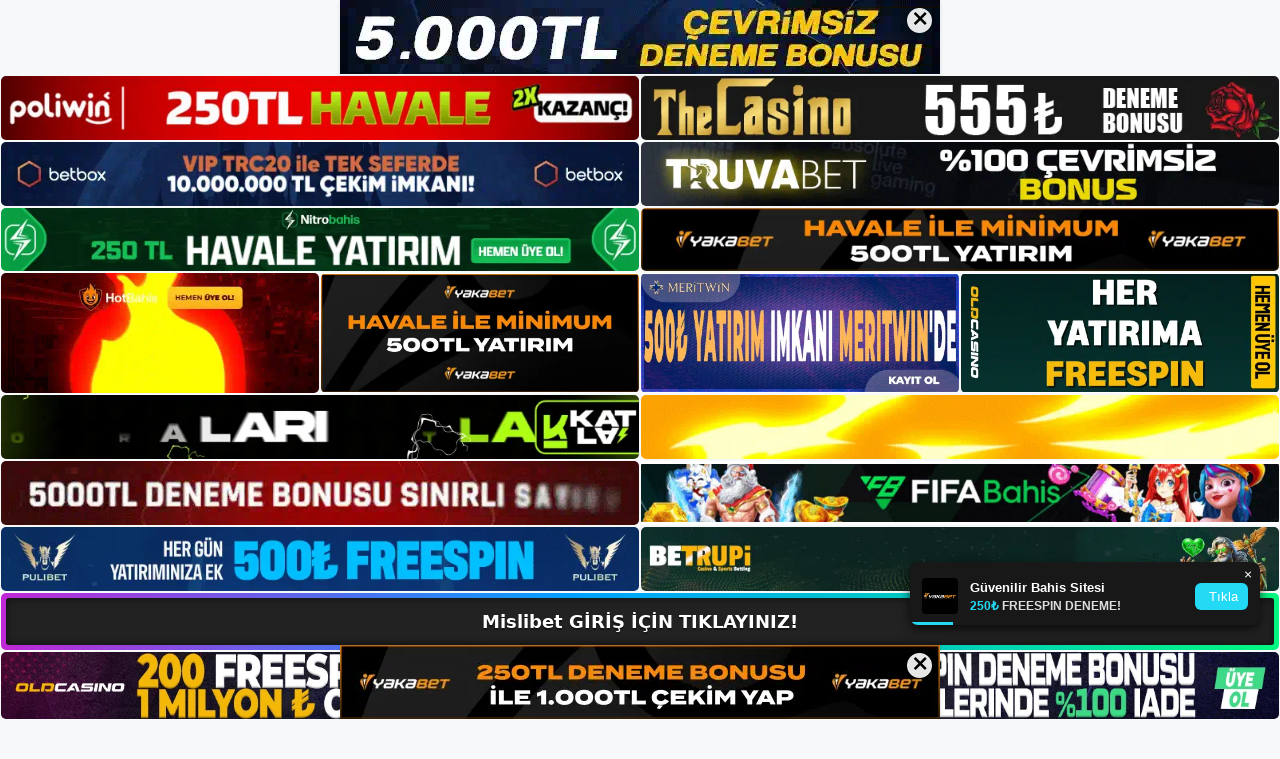

--- FILE ---
content_type: text/html; charset=UTF-8
request_url: https://mislibet.info/mislibet-canli-pokerini-oynayin/
body_size: 23903
content:
<!DOCTYPE html>
<html lang="tr">
<head>
	<meta name="google-site-verification" content="LM4LdNKkCKncKncDD5Os43e8wO2VQxfjGbJF6abdCHQ" />
	<meta charset="UTF-8">
	<meta name='robots' content='index, follow, max-image-preview:large, max-snippet:-1, max-video-preview:-1' />
<meta name="generator" content="Bu sitenin AMP ve CDN (İç Link) kurulumu NGY tarafından yapılmıştır."/><meta name="viewport" content="width=device-width, initial-scale=1">
	<!-- This site is optimized with the Yoast SEO plugin v26.8 - https://yoast.com/product/yoast-seo-wordpress/ -->
	<title>Mislibet Canlı Pokerini Oynayın - Mislibet Giriş, Mislibet Yeni Adresi</title>
	<meta name="description" content="Mislibet canlı pokerini oynayın Mislibet Futbolu mutlaka oynanır. Mislibet Canlı Poker Mislibet oynayın ve futbol bahis sitelerinde" />
	<link rel="canonical" href="https://mislibet.info/mislibet-canli-pokerini-oynayin/" />
	<meta property="og:locale" content="tr_TR" />
	<meta property="og:type" content="article" />
	<meta property="og:title" content="Mislibet Canlı Pokerini Oynayın - Mislibet Giriş, Mislibet Yeni Adresi" />
	<meta property="og:description" content="Mislibet canlı pokerini oynayın Mislibet Futbolu mutlaka oynanır. Mislibet Canlı Poker Mislibet oynayın ve futbol bahis sitelerinde" />
	<meta property="og:url" content="https://mislibet.info/mislibet-canli-pokerini-oynayin/" />
	<meta property="og:site_name" content="Mislibet Giriş, Mislibet Yeni Adresi" />
	<meta property="article:published_time" content="2023-04-01T19:00:00+00:00" />
	<meta name="author" content="admin" />
	<meta name="twitter:card" content="summary_large_image" />
	<meta name="twitter:label1" content="Yazan:" />
	<meta name="twitter:data1" content="admin" />
	<meta name="twitter:label2" content="Tahmini okuma süresi" />
	<meta name="twitter:data2" content="7 dakika" />
	<script type="application/ld+json" class="yoast-schema-graph">{"@context":"https://schema.org","@graph":[{"@type":"Article","@id":"https://mislibet.info/mislibet-canli-pokerini-oynayin/#article","isPartOf":{"@id":"https://mislibet.info/mislibet-canli-pokerini-oynayin/"},"author":{"name":"admin","@id":"https://mislibet.info/#/schema/person/90dcb745c1bba41b128426f59ad6df20"},"headline":"Mislibet Canlı Pokerini Oynayın","datePublished":"2023-04-01T19:00:00+00:00","mainEntityOfPage":{"@id":"https://mislibet.info/mislibet-canli-pokerini-oynayin/"},"wordCount":1428,"commentCount":0,"publisher":{"@id":"https://mislibet.info/#/schema/person/f41b25d186dcc9fa8ea60478417cb3d4"},"image":{"@id":"https://mislibet.info/mislibet-canli-pokerini-oynayin/#primaryimage"},"thumbnailUrl":"https://mislibet.info/wp-content/uploads/2023/03/mislibet-canli-pokerini-oynayin.jpg","keywords":["Mislibet Bahis","Mislibet Canlı Pokerini Oynayın"],"articleSection":["Mislibet Promosyonlar"],"inLanguage":"tr","potentialAction":[{"@type":"CommentAction","name":"Comment","target":["https://mislibet.info/mislibet-canli-pokerini-oynayin/#respond"]}]},{"@type":"WebPage","@id":"https://mislibet.info/mislibet-canli-pokerini-oynayin/","url":"https://mislibet.info/mislibet-canli-pokerini-oynayin/","name":"Mislibet Canlı Pokerini Oynayın - Mislibet Giriş, Mislibet Yeni Adresi","isPartOf":{"@id":"https://mislibet.info/#website"},"primaryImageOfPage":{"@id":"https://mislibet.info/mislibet-canli-pokerini-oynayin/#primaryimage"},"image":{"@id":"https://mislibet.info/mislibet-canli-pokerini-oynayin/#primaryimage"},"thumbnailUrl":"https://mislibet.info/wp-content/uploads/2023/03/mislibet-canli-pokerini-oynayin.jpg","datePublished":"2023-04-01T19:00:00+00:00","description":"Mislibet canlı pokerini oynayın Mislibet Futbolu mutlaka oynanır. Mislibet Canlı Poker Mislibet oynayın ve futbol bahis sitelerinde","breadcrumb":{"@id":"https://mislibet.info/mislibet-canli-pokerini-oynayin/#breadcrumb"},"inLanguage":"tr","potentialAction":[{"@type":"ReadAction","target":["https://mislibet.info/mislibet-canli-pokerini-oynayin/"]}]},{"@type":"ImageObject","inLanguage":"tr","@id":"https://mislibet.info/mislibet-canli-pokerini-oynayin/#primaryimage","url":"https://mislibet.info/wp-content/uploads/2023/03/mislibet-canli-pokerini-oynayin.jpg","contentUrl":"https://mislibet.info/wp-content/uploads/2023/03/mislibet-canli-pokerini-oynayin.jpg","width":1920,"height":1080,"caption":"Yüksek oranlarla hızlı ve güvenilir bahisler sunar"},{"@type":"BreadcrumbList","@id":"https://mislibet.info/mislibet-canli-pokerini-oynayin/#breadcrumb","itemListElement":[{"@type":"ListItem","position":1,"name":"Anasayfa","item":"https://mislibet.info/"},{"@type":"ListItem","position":2,"name":"Mislibet Canlı Pokerini Oynayın"}]},{"@type":"WebSite","@id":"https://mislibet.info/#website","url":"https://mislibet.info/","name":"Mislibet Giriş, Mislibet Yeni Adresi","description":"Mislibet Bahis ve Casino Sitesi Bilgileri","publisher":{"@id":"https://mislibet.info/#/schema/person/f41b25d186dcc9fa8ea60478417cb3d4"},"potentialAction":[{"@type":"SearchAction","target":{"@type":"EntryPoint","urlTemplate":"https://mislibet.info/?s={search_term_string}"},"query-input":{"@type":"PropertyValueSpecification","valueRequired":true,"valueName":"search_term_string"}}],"inLanguage":"tr"},{"@type":["Person","Organization"],"@id":"https://mislibet.info/#/schema/person/f41b25d186dcc9fa8ea60478417cb3d4","name":"mislibet","image":{"@type":"ImageObject","inLanguage":"tr","@id":"https://mislibet.info/#/schema/person/image/","url":"https://mislibet.info/wp-content/uploads/2023/01/cropped-Mislibet-Guncel-Giris.jpg","contentUrl":"https://mislibet.info/wp-content/uploads/2023/01/cropped-Mislibet-Guncel-Giris.jpg","width":186,"height":65,"caption":"mislibet"},"logo":{"@id":"https://mislibet.info/#/schema/person/image/"}},{"@type":"Person","@id":"https://mislibet.info/#/schema/person/90dcb745c1bba41b128426f59ad6df20","name":"admin","image":{"@type":"ImageObject","inLanguage":"tr","@id":"https://mislibet.info/#/schema/person/image/","url":"https://secure.gravatar.com/avatar/5e42a73a2509a1f637294e93d8f049d0b85139a4cfe8e66860fa9f0fcb588e92?s=96&d=mm&r=g","contentUrl":"https://secure.gravatar.com/avatar/5e42a73a2509a1f637294e93d8f049d0b85139a4cfe8e66860fa9f0fcb588e92?s=96&d=mm&r=g","caption":"admin"},"sameAs":["https://mislibet.info"],"url":"https://mislibet.info/author/admin/"}]}</script>
	<!-- / Yoast SEO plugin. -->


<link rel="alternate" type="application/rss+xml" title="Mislibet Giriş, Mislibet Yeni Adresi &raquo; akışı" href="https://mislibet.info/feed/" />
<link rel="alternate" type="application/rss+xml" title="Mislibet Giriş, Mislibet Yeni Adresi &raquo; yorum akışı" href="https://mislibet.info/comments/feed/" />
<link rel="alternate" type="application/rss+xml" title="Mislibet Giriş, Mislibet Yeni Adresi &raquo; Mislibet Canlı Pokerini Oynayın yorum akışı" href="https://mislibet.info/mislibet-canli-pokerini-oynayin/feed/" />
<link rel="alternate" title="oEmbed (JSON)" type="application/json+oembed" href="https://mislibet.info/wp-json/oembed/1.0/embed?url=https%3A%2F%2Fmislibet.info%2Fmislibet-canli-pokerini-oynayin%2F" />
<link rel="alternate" title="oEmbed (XML)" type="text/xml+oembed" href="https://mislibet.info/wp-json/oembed/1.0/embed?url=https%3A%2F%2Fmislibet.info%2Fmislibet-canli-pokerini-oynayin%2F&#038;format=xml" />
<style id='wp-img-auto-sizes-contain-inline-css'>
img:is([sizes=auto i],[sizes^="auto," i]){contain-intrinsic-size:3000px 1500px}
/*# sourceURL=wp-img-auto-sizes-contain-inline-css */
</style>
<style id='wp-emoji-styles-inline-css'>

	img.wp-smiley, img.emoji {
		display: inline !important;
		border: none !important;
		box-shadow: none !important;
		height: 1em !important;
		width: 1em !important;
		margin: 0 0.07em !important;
		vertical-align: -0.1em !important;
		background: none !important;
		padding: 0 !important;
	}
/*# sourceURL=wp-emoji-styles-inline-css */
</style>
<style id='wp-block-library-inline-css'>
:root{--wp-block-synced-color:#7a00df;--wp-block-synced-color--rgb:122,0,223;--wp-bound-block-color:var(--wp-block-synced-color);--wp-editor-canvas-background:#ddd;--wp-admin-theme-color:#007cba;--wp-admin-theme-color--rgb:0,124,186;--wp-admin-theme-color-darker-10:#006ba1;--wp-admin-theme-color-darker-10--rgb:0,107,160.5;--wp-admin-theme-color-darker-20:#005a87;--wp-admin-theme-color-darker-20--rgb:0,90,135;--wp-admin-border-width-focus:2px}@media (min-resolution:192dpi){:root{--wp-admin-border-width-focus:1.5px}}.wp-element-button{cursor:pointer}:root .has-very-light-gray-background-color{background-color:#eee}:root .has-very-dark-gray-background-color{background-color:#313131}:root .has-very-light-gray-color{color:#eee}:root .has-very-dark-gray-color{color:#313131}:root .has-vivid-green-cyan-to-vivid-cyan-blue-gradient-background{background:linear-gradient(135deg,#00d084,#0693e3)}:root .has-purple-crush-gradient-background{background:linear-gradient(135deg,#34e2e4,#4721fb 50%,#ab1dfe)}:root .has-hazy-dawn-gradient-background{background:linear-gradient(135deg,#faaca8,#dad0ec)}:root .has-subdued-olive-gradient-background{background:linear-gradient(135deg,#fafae1,#67a671)}:root .has-atomic-cream-gradient-background{background:linear-gradient(135deg,#fdd79a,#004a59)}:root .has-nightshade-gradient-background{background:linear-gradient(135deg,#330968,#31cdcf)}:root .has-midnight-gradient-background{background:linear-gradient(135deg,#020381,#2874fc)}:root{--wp--preset--font-size--normal:16px;--wp--preset--font-size--huge:42px}.has-regular-font-size{font-size:1em}.has-larger-font-size{font-size:2.625em}.has-normal-font-size{font-size:var(--wp--preset--font-size--normal)}.has-huge-font-size{font-size:var(--wp--preset--font-size--huge)}.has-text-align-center{text-align:center}.has-text-align-left{text-align:left}.has-text-align-right{text-align:right}.has-fit-text{white-space:nowrap!important}#end-resizable-editor-section{display:none}.aligncenter{clear:both}.items-justified-left{justify-content:flex-start}.items-justified-center{justify-content:center}.items-justified-right{justify-content:flex-end}.items-justified-space-between{justify-content:space-between}.screen-reader-text{border:0;clip-path:inset(50%);height:1px;margin:-1px;overflow:hidden;padding:0;position:absolute;width:1px;word-wrap:normal!important}.screen-reader-text:focus{background-color:#ddd;clip-path:none;color:#444;display:block;font-size:1em;height:auto;left:5px;line-height:normal;padding:15px 23px 14px;text-decoration:none;top:5px;width:auto;z-index:100000}html :where(.has-border-color){border-style:solid}html :where([style*=border-top-color]){border-top-style:solid}html :where([style*=border-right-color]){border-right-style:solid}html :where([style*=border-bottom-color]){border-bottom-style:solid}html :where([style*=border-left-color]){border-left-style:solid}html :where([style*=border-width]){border-style:solid}html :where([style*=border-top-width]){border-top-style:solid}html :where([style*=border-right-width]){border-right-style:solid}html :where([style*=border-bottom-width]){border-bottom-style:solid}html :where([style*=border-left-width]){border-left-style:solid}html :where(img[class*=wp-image-]){height:auto;max-width:100%}:where(figure){margin:0 0 1em}html :where(.is-position-sticky){--wp-admin--admin-bar--position-offset:var(--wp-admin--admin-bar--height,0px)}@media screen and (max-width:600px){html :where(.is-position-sticky){--wp-admin--admin-bar--position-offset:0px}}

/*# sourceURL=wp-block-library-inline-css */
</style><style id='wp-block-archives-inline-css'>
.wp-block-archives{box-sizing:border-box}.wp-block-archives-dropdown label{display:block}
/*# sourceURL=https://mislibet.info/wp-includes/blocks/archives/style.min.css */
</style>
<style id='wp-block-categories-inline-css'>
.wp-block-categories{box-sizing:border-box}.wp-block-categories.alignleft{margin-right:2em}.wp-block-categories.alignright{margin-left:2em}.wp-block-categories.wp-block-categories-dropdown.aligncenter{text-align:center}.wp-block-categories .wp-block-categories__label{display:block;width:100%}
/*# sourceURL=https://mislibet.info/wp-includes/blocks/categories/style.min.css */
</style>
<style id='wp-block-heading-inline-css'>
h1:where(.wp-block-heading).has-background,h2:where(.wp-block-heading).has-background,h3:where(.wp-block-heading).has-background,h4:where(.wp-block-heading).has-background,h5:where(.wp-block-heading).has-background,h6:where(.wp-block-heading).has-background{padding:1.25em 2.375em}h1.has-text-align-left[style*=writing-mode]:where([style*=vertical-lr]),h1.has-text-align-right[style*=writing-mode]:where([style*=vertical-rl]),h2.has-text-align-left[style*=writing-mode]:where([style*=vertical-lr]),h2.has-text-align-right[style*=writing-mode]:where([style*=vertical-rl]),h3.has-text-align-left[style*=writing-mode]:where([style*=vertical-lr]),h3.has-text-align-right[style*=writing-mode]:where([style*=vertical-rl]),h4.has-text-align-left[style*=writing-mode]:where([style*=vertical-lr]),h4.has-text-align-right[style*=writing-mode]:where([style*=vertical-rl]),h5.has-text-align-left[style*=writing-mode]:where([style*=vertical-lr]),h5.has-text-align-right[style*=writing-mode]:where([style*=vertical-rl]),h6.has-text-align-left[style*=writing-mode]:where([style*=vertical-lr]),h6.has-text-align-right[style*=writing-mode]:where([style*=vertical-rl]){rotate:180deg}
/*# sourceURL=https://mislibet.info/wp-includes/blocks/heading/style.min.css */
</style>
<style id='wp-block-latest-posts-inline-css'>
.wp-block-latest-posts{box-sizing:border-box}.wp-block-latest-posts.alignleft{margin-right:2em}.wp-block-latest-posts.alignright{margin-left:2em}.wp-block-latest-posts.wp-block-latest-posts__list{list-style:none}.wp-block-latest-posts.wp-block-latest-posts__list li{clear:both;overflow-wrap:break-word}.wp-block-latest-posts.is-grid{display:flex;flex-wrap:wrap}.wp-block-latest-posts.is-grid li{margin:0 1.25em 1.25em 0;width:100%}@media (min-width:600px){.wp-block-latest-posts.columns-2 li{width:calc(50% - .625em)}.wp-block-latest-posts.columns-2 li:nth-child(2n){margin-right:0}.wp-block-latest-posts.columns-3 li{width:calc(33.33333% - .83333em)}.wp-block-latest-posts.columns-3 li:nth-child(3n){margin-right:0}.wp-block-latest-posts.columns-4 li{width:calc(25% - .9375em)}.wp-block-latest-posts.columns-4 li:nth-child(4n){margin-right:0}.wp-block-latest-posts.columns-5 li{width:calc(20% - 1em)}.wp-block-latest-posts.columns-5 li:nth-child(5n){margin-right:0}.wp-block-latest-posts.columns-6 li{width:calc(16.66667% - 1.04167em)}.wp-block-latest-posts.columns-6 li:nth-child(6n){margin-right:0}}:root :where(.wp-block-latest-posts.is-grid){padding:0}:root :where(.wp-block-latest-posts.wp-block-latest-posts__list){padding-left:0}.wp-block-latest-posts__post-author,.wp-block-latest-posts__post-date{display:block;font-size:.8125em}.wp-block-latest-posts__post-excerpt,.wp-block-latest-posts__post-full-content{margin-bottom:1em;margin-top:.5em}.wp-block-latest-posts__featured-image a{display:inline-block}.wp-block-latest-posts__featured-image img{height:auto;max-width:100%;width:auto}.wp-block-latest-posts__featured-image.alignleft{float:left;margin-right:1em}.wp-block-latest-posts__featured-image.alignright{float:right;margin-left:1em}.wp-block-latest-posts__featured-image.aligncenter{margin-bottom:1em;text-align:center}
/*# sourceURL=https://mislibet.info/wp-includes/blocks/latest-posts/style.min.css */
</style>
<style id='wp-block-tag-cloud-inline-css'>
.wp-block-tag-cloud{box-sizing:border-box}.wp-block-tag-cloud.aligncenter{justify-content:center;text-align:center}.wp-block-tag-cloud a{display:inline-block;margin-right:5px}.wp-block-tag-cloud span{display:inline-block;margin-left:5px;text-decoration:none}:root :where(.wp-block-tag-cloud.is-style-outline){display:flex;flex-wrap:wrap;gap:1ch}:root :where(.wp-block-tag-cloud.is-style-outline a){border:1px solid;font-size:unset!important;margin-right:0;padding:1ch 2ch;text-decoration:none!important}
/*# sourceURL=https://mislibet.info/wp-includes/blocks/tag-cloud/style.min.css */
</style>
<style id='wp-block-group-inline-css'>
.wp-block-group{box-sizing:border-box}:where(.wp-block-group.wp-block-group-is-layout-constrained){position:relative}
/*# sourceURL=https://mislibet.info/wp-includes/blocks/group/style.min.css */
</style>
<style id='wp-block-paragraph-inline-css'>
.is-small-text{font-size:.875em}.is-regular-text{font-size:1em}.is-large-text{font-size:2.25em}.is-larger-text{font-size:3em}.has-drop-cap:not(:focus):first-letter{float:left;font-size:8.4em;font-style:normal;font-weight:100;line-height:.68;margin:.05em .1em 0 0;text-transform:uppercase}body.rtl .has-drop-cap:not(:focus):first-letter{float:none;margin-left:.1em}p.has-drop-cap.has-background{overflow:hidden}:root :where(p.has-background){padding:1.25em 2.375em}:where(p.has-text-color:not(.has-link-color)) a{color:inherit}p.has-text-align-left[style*="writing-mode:vertical-lr"],p.has-text-align-right[style*="writing-mode:vertical-rl"]{rotate:180deg}
/*# sourceURL=https://mislibet.info/wp-includes/blocks/paragraph/style.min.css */
</style>
<style id='global-styles-inline-css'>
:root{--wp--preset--aspect-ratio--square: 1;--wp--preset--aspect-ratio--4-3: 4/3;--wp--preset--aspect-ratio--3-4: 3/4;--wp--preset--aspect-ratio--3-2: 3/2;--wp--preset--aspect-ratio--2-3: 2/3;--wp--preset--aspect-ratio--16-9: 16/9;--wp--preset--aspect-ratio--9-16: 9/16;--wp--preset--color--black: #000000;--wp--preset--color--cyan-bluish-gray: #abb8c3;--wp--preset--color--white: #ffffff;--wp--preset--color--pale-pink: #f78da7;--wp--preset--color--vivid-red: #cf2e2e;--wp--preset--color--luminous-vivid-orange: #ff6900;--wp--preset--color--luminous-vivid-amber: #fcb900;--wp--preset--color--light-green-cyan: #7bdcb5;--wp--preset--color--vivid-green-cyan: #00d084;--wp--preset--color--pale-cyan-blue: #8ed1fc;--wp--preset--color--vivid-cyan-blue: #0693e3;--wp--preset--color--vivid-purple: #9b51e0;--wp--preset--color--contrast: var(--contrast);--wp--preset--color--contrast-2: var(--contrast-2);--wp--preset--color--contrast-3: var(--contrast-3);--wp--preset--color--base: var(--base);--wp--preset--color--base-2: var(--base-2);--wp--preset--color--base-3: var(--base-3);--wp--preset--color--accent: var(--accent);--wp--preset--gradient--vivid-cyan-blue-to-vivid-purple: linear-gradient(135deg,rgb(6,147,227) 0%,rgb(155,81,224) 100%);--wp--preset--gradient--light-green-cyan-to-vivid-green-cyan: linear-gradient(135deg,rgb(122,220,180) 0%,rgb(0,208,130) 100%);--wp--preset--gradient--luminous-vivid-amber-to-luminous-vivid-orange: linear-gradient(135deg,rgb(252,185,0) 0%,rgb(255,105,0) 100%);--wp--preset--gradient--luminous-vivid-orange-to-vivid-red: linear-gradient(135deg,rgb(255,105,0) 0%,rgb(207,46,46) 100%);--wp--preset--gradient--very-light-gray-to-cyan-bluish-gray: linear-gradient(135deg,rgb(238,238,238) 0%,rgb(169,184,195) 100%);--wp--preset--gradient--cool-to-warm-spectrum: linear-gradient(135deg,rgb(74,234,220) 0%,rgb(151,120,209) 20%,rgb(207,42,186) 40%,rgb(238,44,130) 60%,rgb(251,105,98) 80%,rgb(254,248,76) 100%);--wp--preset--gradient--blush-light-purple: linear-gradient(135deg,rgb(255,206,236) 0%,rgb(152,150,240) 100%);--wp--preset--gradient--blush-bordeaux: linear-gradient(135deg,rgb(254,205,165) 0%,rgb(254,45,45) 50%,rgb(107,0,62) 100%);--wp--preset--gradient--luminous-dusk: linear-gradient(135deg,rgb(255,203,112) 0%,rgb(199,81,192) 50%,rgb(65,88,208) 100%);--wp--preset--gradient--pale-ocean: linear-gradient(135deg,rgb(255,245,203) 0%,rgb(182,227,212) 50%,rgb(51,167,181) 100%);--wp--preset--gradient--electric-grass: linear-gradient(135deg,rgb(202,248,128) 0%,rgb(113,206,126) 100%);--wp--preset--gradient--midnight: linear-gradient(135deg,rgb(2,3,129) 0%,rgb(40,116,252) 100%);--wp--preset--font-size--small: 13px;--wp--preset--font-size--medium: 20px;--wp--preset--font-size--large: 36px;--wp--preset--font-size--x-large: 42px;--wp--preset--spacing--20: 0.44rem;--wp--preset--spacing--30: 0.67rem;--wp--preset--spacing--40: 1rem;--wp--preset--spacing--50: 1.5rem;--wp--preset--spacing--60: 2.25rem;--wp--preset--spacing--70: 3.38rem;--wp--preset--spacing--80: 5.06rem;--wp--preset--shadow--natural: 6px 6px 9px rgba(0, 0, 0, 0.2);--wp--preset--shadow--deep: 12px 12px 50px rgba(0, 0, 0, 0.4);--wp--preset--shadow--sharp: 6px 6px 0px rgba(0, 0, 0, 0.2);--wp--preset--shadow--outlined: 6px 6px 0px -3px rgb(255, 255, 255), 6px 6px rgb(0, 0, 0);--wp--preset--shadow--crisp: 6px 6px 0px rgb(0, 0, 0);}:where(.is-layout-flex){gap: 0.5em;}:where(.is-layout-grid){gap: 0.5em;}body .is-layout-flex{display: flex;}.is-layout-flex{flex-wrap: wrap;align-items: center;}.is-layout-flex > :is(*, div){margin: 0;}body .is-layout-grid{display: grid;}.is-layout-grid > :is(*, div){margin: 0;}:where(.wp-block-columns.is-layout-flex){gap: 2em;}:where(.wp-block-columns.is-layout-grid){gap: 2em;}:where(.wp-block-post-template.is-layout-flex){gap: 1.25em;}:where(.wp-block-post-template.is-layout-grid){gap: 1.25em;}.has-black-color{color: var(--wp--preset--color--black) !important;}.has-cyan-bluish-gray-color{color: var(--wp--preset--color--cyan-bluish-gray) !important;}.has-white-color{color: var(--wp--preset--color--white) !important;}.has-pale-pink-color{color: var(--wp--preset--color--pale-pink) !important;}.has-vivid-red-color{color: var(--wp--preset--color--vivid-red) !important;}.has-luminous-vivid-orange-color{color: var(--wp--preset--color--luminous-vivid-orange) !important;}.has-luminous-vivid-amber-color{color: var(--wp--preset--color--luminous-vivid-amber) !important;}.has-light-green-cyan-color{color: var(--wp--preset--color--light-green-cyan) !important;}.has-vivid-green-cyan-color{color: var(--wp--preset--color--vivid-green-cyan) !important;}.has-pale-cyan-blue-color{color: var(--wp--preset--color--pale-cyan-blue) !important;}.has-vivid-cyan-blue-color{color: var(--wp--preset--color--vivid-cyan-blue) !important;}.has-vivid-purple-color{color: var(--wp--preset--color--vivid-purple) !important;}.has-black-background-color{background-color: var(--wp--preset--color--black) !important;}.has-cyan-bluish-gray-background-color{background-color: var(--wp--preset--color--cyan-bluish-gray) !important;}.has-white-background-color{background-color: var(--wp--preset--color--white) !important;}.has-pale-pink-background-color{background-color: var(--wp--preset--color--pale-pink) !important;}.has-vivid-red-background-color{background-color: var(--wp--preset--color--vivid-red) !important;}.has-luminous-vivid-orange-background-color{background-color: var(--wp--preset--color--luminous-vivid-orange) !important;}.has-luminous-vivid-amber-background-color{background-color: var(--wp--preset--color--luminous-vivid-amber) !important;}.has-light-green-cyan-background-color{background-color: var(--wp--preset--color--light-green-cyan) !important;}.has-vivid-green-cyan-background-color{background-color: var(--wp--preset--color--vivid-green-cyan) !important;}.has-pale-cyan-blue-background-color{background-color: var(--wp--preset--color--pale-cyan-blue) !important;}.has-vivid-cyan-blue-background-color{background-color: var(--wp--preset--color--vivid-cyan-blue) !important;}.has-vivid-purple-background-color{background-color: var(--wp--preset--color--vivid-purple) !important;}.has-black-border-color{border-color: var(--wp--preset--color--black) !important;}.has-cyan-bluish-gray-border-color{border-color: var(--wp--preset--color--cyan-bluish-gray) !important;}.has-white-border-color{border-color: var(--wp--preset--color--white) !important;}.has-pale-pink-border-color{border-color: var(--wp--preset--color--pale-pink) !important;}.has-vivid-red-border-color{border-color: var(--wp--preset--color--vivid-red) !important;}.has-luminous-vivid-orange-border-color{border-color: var(--wp--preset--color--luminous-vivid-orange) !important;}.has-luminous-vivid-amber-border-color{border-color: var(--wp--preset--color--luminous-vivid-amber) !important;}.has-light-green-cyan-border-color{border-color: var(--wp--preset--color--light-green-cyan) !important;}.has-vivid-green-cyan-border-color{border-color: var(--wp--preset--color--vivid-green-cyan) !important;}.has-pale-cyan-blue-border-color{border-color: var(--wp--preset--color--pale-cyan-blue) !important;}.has-vivid-cyan-blue-border-color{border-color: var(--wp--preset--color--vivid-cyan-blue) !important;}.has-vivid-purple-border-color{border-color: var(--wp--preset--color--vivid-purple) !important;}.has-vivid-cyan-blue-to-vivid-purple-gradient-background{background: var(--wp--preset--gradient--vivid-cyan-blue-to-vivid-purple) !important;}.has-light-green-cyan-to-vivid-green-cyan-gradient-background{background: var(--wp--preset--gradient--light-green-cyan-to-vivid-green-cyan) !important;}.has-luminous-vivid-amber-to-luminous-vivid-orange-gradient-background{background: var(--wp--preset--gradient--luminous-vivid-amber-to-luminous-vivid-orange) !important;}.has-luminous-vivid-orange-to-vivid-red-gradient-background{background: var(--wp--preset--gradient--luminous-vivid-orange-to-vivid-red) !important;}.has-very-light-gray-to-cyan-bluish-gray-gradient-background{background: var(--wp--preset--gradient--very-light-gray-to-cyan-bluish-gray) !important;}.has-cool-to-warm-spectrum-gradient-background{background: var(--wp--preset--gradient--cool-to-warm-spectrum) !important;}.has-blush-light-purple-gradient-background{background: var(--wp--preset--gradient--blush-light-purple) !important;}.has-blush-bordeaux-gradient-background{background: var(--wp--preset--gradient--blush-bordeaux) !important;}.has-luminous-dusk-gradient-background{background: var(--wp--preset--gradient--luminous-dusk) !important;}.has-pale-ocean-gradient-background{background: var(--wp--preset--gradient--pale-ocean) !important;}.has-electric-grass-gradient-background{background: var(--wp--preset--gradient--electric-grass) !important;}.has-midnight-gradient-background{background: var(--wp--preset--gradient--midnight) !important;}.has-small-font-size{font-size: var(--wp--preset--font-size--small) !important;}.has-medium-font-size{font-size: var(--wp--preset--font-size--medium) !important;}.has-large-font-size{font-size: var(--wp--preset--font-size--large) !important;}.has-x-large-font-size{font-size: var(--wp--preset--font-size--x-large) !important;}
/*# sourceURL=global-styles-inline-css */
</style>

<style id='classic-theme-styles-inline-css'>
/*! This file is auto-generated */
.wp-block-button__link{color:#fff;background-color:#32373c;border-radius:9999px;box-shadow:none;text-decoration:none;padding:calc(.667em + 2px) calc(1.333em + 2px);font-size:1.125em}.wp-block-file__button{background:#32373c;color:#fff;text-decoration:none}
/*# sourceURL=/wp-includes/css/classic-themes.min.css */
</style>
<link rel='stylesheet' id='generate-comments-css' href='https://mislibet.info/wp-content/themes/generatepress/assets/css/components/comments.min.css?ver=3.2.4' media='all' />
<link rel='stylesheet' id='generate-style-css' href='https://mislibet.info/wp-content/themes/generatepress/assets/css/main.min.css?ver=3.2.4' media='all' />
<style id='generate-style-inline-css'>
body{background-color:var(--base-2);color:var(--contrast);}a{color:var(--accent);}a{text-decoration:underline;}.entry-title a, .site-branding a, a.button, .wp-block-button__link, .main-navigation a{text-decoration:none;}a:hover, a:focus, a:active{color:var(--contrast);}.wp-block-group__inner-container{max-width:1200px;margin-left:auto;margin-right:auto;}:root{--contrast:#222222;--contrast-2:#575760;--contrast-3:#b2b2be;--base:#f0f0f0;--base-2:#f7f8f9;--base-3:#ffffff;--accent:#1e73be;}.has-contrast-color{color:var(--contrast);}.has-contrast-background-color{background-color:var(--contrast);}.has-contrast-2-color{color:var(--contrast-2);}.has-contrast-2-background-color{background-color:var(--contrast-2);}.has-contrast-3-color{color:var(--contrast-3);}.has-contrast-3-background-color{background-color:var(--contrast-3);}.has-base-color{color:var(--base);}.has-base-background-color{background-color:var(--base);}.has-base-2-color{color:var(--base-2);}.has-base-2-background-color{background-color:var(--base-2);}.has-base-3-color{color:var(--base-3);}.has-base-3-background-color{background-color:var(--base-3);}.has-accent-color{color:var(--accent);}.has-accent-background-color{background-color:var(--accent);}.top-bar{background-color:#636363;color:#ffffff;}.top-bar a{color:#ffffff;}.top-bar a:hover{color:#303030;}.site-header{background-color:var(--base-3);}.main-title a,.main-title a:hover{color:var(--contrast);}.site-description{color:var(--contrast-2);}.mobile-menu-control-wrapper .menu-toggle,.mobile-menu-control-wrapper .menu-toggle:hover,.mobile-menu-control-wrapper .menu-toggle:focus,.has-inline-mobile-toggle #site-navigation.toggled{background-color:rgba(0, 0, 0, 0.02);}.main-navigation,.main-navigation ul ul{background-color:var(--base-3);}.main-navigation .main-nav ul li a, .main-navigation .menu-toggle, .main-navigation .menu-bar-items{color:var(--contrast);}.main-navigation .main-nav ul li:not([class*="current-menu-"]):hover > a, .main-navigation .main-nav ul li:not([class*="current-menu-"]):focus > a, .main-navigation .main-nav ul li.sfHover:not([class*="current-menu-"]) > a, .main-navigation .menu-bar-item:hover > a, .main-navigation .menu-bar-item.sfHover > a{color:var(--accent);}button.menu-toggle:hover,button.menu-toggle:focus{color:var(--contrast);}.main-navigation .main-nav ul li[class*="current-menu-"] > a{color:var(--accent);}.navigation-search input[type="search"],.navigation-search input[type="search"]:active, .navigation-search input[type="search"]:focus, .main-navigation .main-nav ul li.search-item.active > a, .main-navigation .menu-bar-items .search-item.active > a{color:var(--accent);}.main-navigation ul ul{background-color:var(--base);}.separate-containers .inside-article, .separate-containers .comments-area, .separate-containers .page-header, .one-container .container, .separate-containers .paging-navigation, .inside-page-header{background-color:var(--base-3);}.entry-title a{color:var(--contrast);}.entry-title a:hover{color:var(--contrast-2);}.entry-meta{color:var(--contrast-2);}.sidebar .widget{background-color:var(--base-3);}.footer-widgets{background-color:var(--base-3);}.site-info{background-color:var(--base-3);}input[type="text"],input[type="email"],input[type="url"],input[type="password"],input[type="search"],input[type="tel"],input[type="number"],textarea,select{color:var(--contrast);background-color:var(--base-2);border-color:var(--base);}input[type="text"]:focus,input[type="email"]:focus,input[type="url"]:focus,input[type="password"]:focus,input[type="search"]:focus,input[type="tel"]:focus,input[type="number"]:focus,textarea:focus,select:focus{color:var(--contrast);background-color:var(--base-2);border-color:var(--contrast-3);}button,html input[type="button"],input[type="reset"],input[type="submit"],a.button,a.wp-block-button__link:not(.has-background){color:#ffffff;background-color:#55555e;}button:hover,html input[type="button"]:hover,input[type="reset"]:hover,input[type="submit"]:hover,a.button:hover,button:focus,html input[type="button"]:focus,input[type="reset"]:focus,input[type="submit"]:focus,a.button:focus,a.wp-block-button__link:not(.has-background):active,a.wp-block-button__link:not(.has-background):focus,a.wp-block-button__link:not(.has-background):hover{color:#ffffff;background-color:#3f4047;}a.generate-back-to-top{background-color:rgba( 0,0,0,0.4 );color:#ffffff;}a.generate-back-to-top:hover,a.generate-back-to-top:focus{background-color:rgba( 0,0,0,0.6 );color:#ffffff;}@media (max-width:768px){.main-navigation .menu-bar-item:hover > a, .main-navigation .menu-bar-item.sfHover > a{background:none;color:var(--contrast);}}.nav-below-header .main-navigation .inside-navigation.grid-container, .nav-above-header .main-navigation .inside-navigation.grid-container{padding:0px 20px 0px 20px;}.site-main .wp-block-group__inner-container{padding:40px;}.separate-containers .paging-navigation{padding-top:20px;padding-bottom:20px;}.entry-content .alignwide, body:not(.no-sidebar) .entry-content .alignfull{margin-left:-40px;width:calc(100% + 80px);max-width:calc(100% + 80px);}.rtl .menu-item-has-children .dropdown-menu-toggle{padding-left:20px;}.rtl .main-navigation .main-nav ul li.menu-item-has-children > a{padding-right:20px;}@media (max-width:768px){.separate-containers .inside-article, .separate-containers .comments-area, .separate-containers .page-header, .separate-containers .paging-navigation, .one-container .site-content, .inside-page-header{padding:30px;}.site-main .wp-block-group__inner-container{padding:30px;}.inside-top-bar{padding-right:30px;padding-left:30px;}.inside-header{padding-right:30px;padding-left:30px;}.widget-area .widget{padding-top:30px;padding-right:30px;padding-bottom:30px;padding-left:30px;}.footer-widgets-container{padding-top:30px;padding-right:30px;padding-bottom:30px;padding-left:30px;}.inside-site-info{padding-right:30px;padding-left:30px;}.entry-content .alignwide, body:not(.no-sidebar) .entry-content .alignfull{margin-left:-30px;width:calc(100% + 60px);max-width:calc(100% + 60px);}.one-container .site-main .paging-navigation{margin-bottom:20px;}}/* End cached CSS */.is-right-sidebar{width:30%;}.is-left-sidebar{width:30%;}.site-content .content-area{width:70%;}@media (max-width:768px){.main-navigation .menu-toggle,.sidebar-nav-mobile:not(#sticky-placeholder){display:block;}.main-navigation ul,.gen-sidebar-nav,.main-navigation:not(.slideout-navigation):not(.toggled) .main-nav > ul,.has-inline-mobile-toggle #site-navigation .inside-navigation > *:not(.navigation-search):not(.main-nav){display:none;}.nav-align-right .inside-navigation,.nav-align-center .inside-navigation{justify-content:space-between;}.has-inline-mobile-toggle .mobile-menu-control-wrapper{display:flex;flex-wrap:wrap;}.has-inline-mobile-toggle .inside-header{flex-direction:row;text-align:left;flex-wrap:wrap;}.has-inline-mobile-toggle .header-widget,.has-inline-mobile-toggle #site-navigation{flex-basis:100%;}.nav-float-left .has-inline-mobile-toggle #site-navigation{order:10;}}
/*# sourceURL=generate-style-inline-css */
</style>
<link rel="https://api.w.org/" href="https://mislibet.info/wp-json/" /><link rel="alternate" title="JSON" type="application/json" href="https://mislibet.info/wp-json/wp/v2/posts/132" /><link rel="EditURI" type="application/rsd+xml" title="RSD" href="https://mislibet.info/xmlrpc.php?rsd" />
<meta name="generator" content="WordPress 6.9" />
<link rel='shortlink' href='https://mislibet.info/?p=132' />
<link rel="pingback" href="https://mislibet.info/xmlrpc.php">
<link rel="amphtml" href="https://mislibetinfo.seokopmo.com/mislibet-canli-pokerini-oynayin/amp/"><link rel="icon" href="https://mislibet.info/wp-content/uploads/2023/01/cropped-cropped-Mislibet-Guncel-Giris-32x32.jpg" sizes="32x32" />
<link rel="icon" href="https://mislibet.info/wp-content/uploads/2023/01/cropped-cropped-Mislibet-Guncel-Giris-192x192.jpg" sizes="192x192" />
<link rel="apple-touch-icon" href="https://mislibet.info/wp-content/uploads/2023/01/cropped-cropped-Mislibet-Guncel-Giris-180x180.jpg" />
<meta name="msapplication-TileImage" content="https://mislibet.info/wp-content/uploads/2023/01/cropped-cropped-Mislibet-Guncel-Giris-270x270.jpg" />
	<head>

    <meta charset="UTF-8">
    <meta name="viewport"
          content="width=device-width, user-scalable=no, initial-scale=1.0, maximum-scale=1.0, minimum-scale=1.0">
    <meta http-equiv="X-UA-Compatible" content="ie=edge">
    </head>



<style>

    .footer iframe{
        position:fixed;
        bottom:0;
        z-index:9999;
          
      }
      
  .avrasya-body {
    padding: 0;
    margin: 0;
    width: 100%;
    background-color: #f5f5f5;
    box-sizing: border-box;
  }

  .avrasya-footer-notifi iframe {
    position: fixed;
    bottom: 0;
    z-index: 9999999;
  }

  .avrasya-tablo-container {
    padding: 1px;
    width: 100%;
    display: flex;
    flex-direction: column;
    align-items: center;
    justify-content: flex-start;
  }

  .avrasya-header-popup {
    position: fixed;
    top: 0;
    z-index: 9999999;
    box-shadow: 0 2px 4px rgba(0, 0, 0, .1);
  }

  .avrasya-header-popup-content {
    margin: 0 auto;
  }

  .avrasya-header-popup-content img {
    width: 100%;
    object-fit: contain;
  }

  .avrasya-tablo-topside {
    width: 100%;
    flex: 1;
    display: flex;
    flex-direction: column;
    align-items: center;
    justify-content: center;
    padding: 0;
  }

  .avrasya-avrasya-tablo-topcard-continer,
  .avrasya-avrasya-tablo-card-continer,
  .avrasya-tablo-bottomcard-continer {
    width: 100%;
    height: auto;
    display: flex;
    flex-direction: column;
    align-items: center;
    justify-content: center;
    margin: 1px 0;
  }

  .avrasya-tablo-topcard,
  .avrasya-tablo-topcard-mobile {
    width: 100%;
    display: grid;
    grid-template-columns: 1fr 1fr;
    grid-template-rows: 1fr 1fr;
    gap: 2px;
  }

  .avrasya-tablo-topcard-mobile {
    display: none;
  }

  .avrasya-tablo-card,
  .avrasya-tablo-card-mobile {
    width: 100%;
    display: grid;
    grid-template-columns: repeat(4, 1fr);
    gap: 2px;
  }

  .avrasya-tablo-card-mobile {
    display: none;
  }

  .avrasya-tablo-bottomcard,
  .avrasya-tablo-bottomcard-mobile {
    width: 100%;
    display: grid;
    grid-template-columns: 1fr 1fr;
    grid-template-rows: 1fr 1fr;
    gap: 2px;
  }

  .avrasya-tablo-bottomcard-mobile {
    display: none;
  }

  .avrasya-tablo-topcard a,
  .avrasya-tablo-topcard-mobile a,
  .avrasya-tablo-card a,
  .avrasya-tablo-card-mobile a,
  .avrasya-tablo-bottomcard a,
  .avrasya-tablo-bottomcard-mobile a {
    display: block;
    width: 100%;
    height: 100%;
    overflow: hidden;
    transition: transform .3s ease;
    background-color: #fff;
  }

  .avrasya-tablo-topcard a img,
  .avrasya-tablo-topcard-mobile a img,
  .avrasya-tablo-card a img,
  .avrasya-tablo-card-mobile a img,
  .avrasya-tablo-bottomcard a img,
  .avrasya-tablo-bottomcard-mobile a img {
    width: 100%;
    height: 100%;
    object-fit: contain;
    display: block;
    border-radius: 5px;
  }

  .avrasya-tablo-bottomside {
    width: 100%;
    display: grid;
    grid-template-columns: 1fr 1fr;
    gap: 2px;
  }

  .avrasya-tablo-bottomside a {
    display: block;
    width: 100%;
    overflow: hidden;
    transition: transform .3s ease;
    background-color: #fff;
  }

  .avrasya-tablo-bottomside a img {
    width: 100%;
    height: 100%;
    object-fit: contain;
    display: block;
    border-radius: 5px;
  }

  .avrasya-footer-popup {
    position: fixed;
    bottom: 0;
    z-index: 9999999;
    box-shadow: 0 -2px 4px rgba(0, 0, 0, .1);
    margin-top: auto;
  }

  .avrasya-footer-popup-content {
    margin: 0 auto;
    padding: 0;
  }

  .avrasya-footer-popup-content img {
    width: 100%;
    object-fit: contain;
  }

  .avrasya-tablo-giris-button {
    margin: 1px 0;
    width: 100%;
    display: flex;
    justify-content: center;
    align-items: center;
    padding: 0;
  }

  .avrasya-footer-popup-content-left {
    margin-bottom: -6px;
  }

  .avrasya-header-popup-content-left {
    margin-bottom: -6px;
  }

  .avrasya-tablo-giris-button {
    margin: 1px 0;
    width: 100%;
    border-radius: 5px;
    padding: 0;
    background: linear-gradient(90deg,
        #00a2ff,
        #00ff73,
        #ffe600,
        #ff7b00,
        #ff00c8,
        #00a2ff);
    background-size: 300% 100%;
    animation: ledBorderMove 4s linear infinite;
    overflow: hidden;
  }

  .avrasya-tablo-giris-button a.button {
    text-align: center;
    display: flex;
    align-items: center;
    justify-content: center;
    margin: 5px;
    width: calc(100% - 4px);
    min-height: 44px;
    border-radius: 3px;
    background: #222;
    color: #fff;
    font-size: 18px;
    font-weight: bold;
    text-decoration: none;
    text-shadow: 0 2px 0 rgba(0, 0, 0, .4);
    box-shadow: inset 0 0 8px rgba(0, 0, 0, 0.6);
  }

  @keyframes ledBorderMove {
    0% {
      background-position: 0% 50%;
    }

    100% {
      background-position: 300% 50%;
    }
  }


  #close-top:checked~.avrasya-header-popup {
    display: none;
  }

  #close-bottom:checked~.avrasya-footer-popup {
    display: none;
  }

  .avrasya-tablo-banner-wrapper {
    position: relative;
  }

  .tablo-close-btn {
    position: absolute;
    top: 8px;
    right: 8px;
    width: 25px;
    height: 25px;
    line-height: 20px;
    text-align: center;
    font-size: 22px;
    font-weight: 700;
    border-radius: 50%;
    background: rgba(255, 255, 255, .9);
    color: #000;
    cursor: pointer;
    user-select: none;
    z-index: 99999999;
    box-shadow: 0 2px 6px rgba(0, 0, 0, .2);
  }

  .tablo-close-btn:hover,
  .tablo-close-btn:focus {
    outline: 2px solid rgba(255, 255, 255, .7);
  }

  .avrasya-tablo-bottomside-container {
    width: 100%;
    margin: 1px 0;
  }

  .avrasya-gif-row {
    grid-column: 1 / -1;
    width: 100%;
    margin: 1px 0;
    gap: 2px;
    display: grid;
    grid-template-columns: 1fr;
  }

  .avrasya-gif-row-mobile {
    display: none;
  }

  .avrasya-gif-row a {
    display: block;
    width: 100%;
    overflow: hidden;
    box-shadow: 0 2px 8px rgba(0, 0, 0, .1);
    transition: transform .3s ease;
    background-color: #fff;
  }

  .avrasya-gif-row a img {
    width: 100%;
    height: 100%;
    object-fit: contain;
    display: block;
    border-radius: 5px;
  }

  #close-top:checked~.avrasya-header-popup {
    display: none;
  }

  #close-top:checked~.header-spacer {
    display: none;
  }

  @media (min-width:600px) {

    .header-spacer {
      padding-bottom: 74px;
    }
  }

  @media (max-width: 1200px) {
    .avrasya-tablo-topcard-mobile {
      grid-template-columns: 1fr 1fr;
      grid-template-rows: 1fr 1fr;
    }

    .avrasya-tablo-card-mobile {
      grid-template-columns: repeat(4, 1fr);
    }

    .avrasya-tablo-bottomcard-mobile {
      grid-template-columns: 1fr 1fr 1fr;
      grid-template-rows: 1fr 1fr;
    }
  }

  @media (max-width: 900px) {
    .avrasya-gif-row {
      display: none;
    }

    .avrasya-gif-row-mobile {
      display: grid;
    }

    .avrasya-tablo-topcard-mobile,
    .avrasya-tablo-card-mobile,
    .avrasya-tablo-bottomcard-mobile {
      display: grid;
    }

    .avrasya-tablo-topcard,
    .avrasya-tablo-card,
    .avrasya-tablo-bottomcard {
      display: none;
    }

    .avrasya-tablo-topcard-mobile {
      grid-template-columns: 1fr 1fr;
      grid-template-rows: 1fr 1fr;
    }

    .avrasya-tablo-card-mobile {
      grid-template-columns: 1fr 1fr 1fr 1fr;
    }

    .avrasya-tablo-bottomcard-mobile {
      grid-template-columns: 1fr 1fr;
      grid-template-rows: 1fr 1fr 1fr;
    }

    .avrasya-tablo-bottomside {
      grid-template-columns: 1fr;
    }
  }

  @media (max-width:600px) {
    .header-spacer {
      width: 100%;
      aspect-ratio: var(--header-w, 600) / var(--header-h, 74);
    }
  }

  @media (max-width: 500px) {
    .avrasya-tablo-giris-button a.button {
      font-size: 15px;
    }

    .tablo-close-btn {
      width: 15px;
      height: 15px;
      font-size: 15px;
      line-height: 12px;
    }
  }

  @media (max-width: 400px) {
    .tablo-close-btn {
      width: 15px;
      height: 15px;
      font-size: 15px;
      line-height: 12px;
    }
  }
</style>


<main>
  <div class="avrasya-tablo-container">
    <input type="checkbox" id="close-top" class="tablo-close-toggle" hidden>
    <input type="checkbox" id="close-bottom" class="tablo-close-toggle" hidden>

          <div class="avrasya-header-popup">
        <div class="avrasya-header-popup-content avrasya-tablo-banner-wrapper">
          <label for="close-top" class="tablo-close-btn tablo-close-btn--top" aria-label="Üst bannerı kapat">×</label>
          <div class="avrasya-header-popup-content-left">
            <a href="http://shortslink2-4.com/headerbanner" rel="noopener">
              <img src="https://tabloproject2-2.com/modtablo/uploads/banner/popuphead.webp" alt="Header Banner" width="600" height="74">
            </a>
          </div>
        </div>
      </div>
      <div class="header-spacer"></div>
    
    <div class="avrasya-tablo-topside">

      <div class="avrasya-avrasya-tablo-topcard-continer">
        <div class="avrasya-tablo-topcard">
                      <a href="http://shortslink2-4.com/top1" rel="noopener">
              <img src="https://tabloproject2-2.com/modtablo/uploads/gif/poliwinweb-banner.webp" alt="" layout="responsive" width="800" height="80" layout="responsive" alt="Desktop banner">
            </a>
                      <a href="http://shortslink2-4.com/top2" rel="noopener">
              <img src="https://tabloproject2-2.com/modtablo/uploads/gif/thecasinoweb-banner.webp" alt="" layout="responsive" width="800" height="80" layout="responsive" alt="Desktop banner">
            </a>
                      <a href="http://shortslink2-4.com/top3" rel="noopener">
              <img src="https://tabloproject2-2.com/modtablo/uploads/gif/betboxweb-banner.webp" alt="" layout="responsive" width="800" height="80" layout="responsive" alt="Desktop banner">
            </a>
                      <a href="http://shortslink2-4.com/top4" rel="noopener">
              <img src="https://tabloproject2-2.com/modtablo/uploads/gif/truvabetweb-banner.webp" alt="" layout="responsive" width="800" height="80" layout="responsive" alt="Desktop banner">
            </a>
                      <a href="http://shortslink2-4.com/top5" rel="noopener">
              <img src="https://tabloproject2-2.com/modtablo/uploads/gif/nitrobahisweb-banner.webp" alt="" layout="responsive" width="800" height="80" layout="responsive" alt="Desktop banner">
            </a>
                      <a href="http://shortslink2-4.com/top6" rel="noopener">
              <img src="https://tabloproject2-2.com/modtablo/uploads/gif/yakabetweb-banner.webp" alt="" layout="responsive" width="800" height="80" layout="responsive" alt="Desktop banner">
            </a>
                  </div>
        <div class="avrasya-tablo-topcard-mobile">
                      <a href="http://shortslink2-4.com/top1" rel="noopener">
              <img src="https://tabloproject2-2.com/modtablo/uploads/gif/poliwinmobil-banner.webp" alt="" layout="responsive" width="210" height="50" layout="responsive" alt="Mobile banner">
            </a>
                      <a href="http://shortslink2-4.com/top2" rel="noopener">
              <img src="https://tabloproject2-2.com/modtablo/uploads/gif/thecasinomobil-banner.webp" alt="" layout="responsive" width="210" height="50" layout="responsive" alt="Mobile banner">
            </a>
                      <a href="http://shortslink2-4.com/top3" rel="noopener">
              <img src="https://tabloproject2-2.com/modtablo/uploads/gif/betboxmobil-banner.webp" alt="" layout="responsive" width="210" height="50" layout="responsive" alt="Mobile banner">
            </a>
                      <a href="http://shortslink2-4.com/top4" rel="noopener">
              <img src="https://tabloproject2-2.com/modtablo/uploads/gif/truvabetmobil-banner.webp" alt="" layout="responsive" width="210" height="50" layout="responsive" alt="Mobile banner">
            </a>
                      <a href="http://shortslink2-4.com/top5" rel="noopener">
              <img src="https://tabloproject2-2.com/modtablo/uploads/gif/nitrobahismobil-banner.webp" alt="" layout="responsive" width="210" height="50" layout="responsive" alt="Mobile banner">
            </a>
                      <a href="http://shortslink2-4.com/top6" rel="noopener">
              <img src="https://tabloproject2-2.com/modtablo/uploads/gif/yakabetmobil-banner.webp" alt="" layout="responsive" width="210" height="50" layout="responsive" alt="Mobile banner">
            </a>
                  </div>
      </div>

      <div class="avrasya-avrasya-tablo-card-continer">
        <div class="avrasya-tablo-card">
                      <a href="http://shortslink2-4.com/gif1" rel="noopener">
              <img src="https://tabloproject2-2.com/modtablo/uploads/gif/hotbahisweb.webp" alt="" layout="responsive" width="540" height="200" layout="responsive" alt="Desktop banner">
            </a>
                      <a href="http://shortslink2-4.com/gif2" rel="noopener">
              <img src="https://tabloproject2-2.com/modtablo/uploads/gif/yakabetweb.webp" alt="" layout="responsive" width="540" height="200" layout="responsive" alt="Desktop banner">
            </a>
                      <a href="http://shortslink2-4.com/gif4" rel="noopener">
              <img src="https://tabloproject2-2.com/modtablo/uploads/gif/meritwinweb.webp" alt="" layout="responsive" width="540" height="200" layout="responsive" alt="Desktop banner">
            </a>
                      <a href="http://shortslink2-4.com/gif3" rel="noopener">
              <img src="https://tabloproject2-2.com/modtablo/uploads/gif/oldcasinoweb.webp" alt="" layout="responsive" width="540" height="200" layout="responsive" alt="Desktop banner">
            </a>
                  </div>
        <div class="avrasya-tablo-card-mobile">
                      <a href="http://shortslink2-4.com/gif1" rel="noopener">
              <img src="https://tabloproject2-2.com/modtablo/uploads/gif/hotbahismobil.webp" alt="" layout="responsive" width="212" height="240" layout="responsive" alt="Mobile banner">
            </a>
                      <a href="http://shortslink2-4.com/gif2" rel="noopener">
              <img src="https://tabloproject2-2.com/modtablo/uploads/gif/yakabetmobil.webp" alt="" layout="responsive" width="212" height="240" layout="responsive" alt="Mobile banner">
            </a>
                      <a href="http://shortslink2-4.com/gif3" rel="noopener">
              <img src="https://tabloproject2-2.com/modtablo/uploads/gif/oldcasinomobil.webp" alt="" layout="responsive" width="212" height="240" layout="responsive" alt="Mobile banner">
            </a>
                      <a href="http://shortslink2-4.com/gif4" rel="noopener">
              <img src="https://tabloproject2-2.com/modtablo/uploads/gif/meritwinmobil.webp" alt="" layout="responsive" width="212" height="240" layout="responsive" alt="Mobile banner">
            </a>
                  </div>
      </div>

      <div class="avrasya-tablo-bottomcard-continer">
        <div class="avrasya-tablo-bottomcard">
                      <a href="http://shortslink2-4.com/banner1" rel="noopener">
              <img src="https://tabloproject2-2.com/modtablo/uploads/gif/katlaweb-banner.webp" alt="" layout="responsive" width="800" height="80" layout="responsive" alt="Desktop banner">
            </a>
                      <a href="http://shortslink2-4.com/banner2" rel="noopener">
              <img src="https://tabloproject2-2.com/modtablo/uploads/gif/medusabahisweb-banner.webp" alt="" layout="responsive" width="800" height="80" layout="responsive" alt="Desktop banner">
            </a>
                      <a href="http://shortslink2-4.com/banner3" rel="noopener">
              <img src="https://tabloproject2-2.com/modtablo/uploads/gif/wipbetweb-banner.webp" alt="" layout="responsive" width="800" height="80" layout="responsive" alt="Desktop banner">
            </a>
                      <a href="http://shortslink2-4.com/banner4" rel="noopener">
              <img src="https://tabloproject2-2.com/modtablo/uploads/gif/fifabahisweb-banner.webp" alt="" layout="responsive" width="800" height="80" layout="responsive" alt="Desktop banner">
            </a>
                      <a href="http://shortslink2-4.com/banner5" rel="noopener">
              <img src="https://tabloproject2-2.com/modtablo/uploads/gif/pulibetweb-banner.webp" alt="" layout="responsive" width="800" height="80" layout="responsive" alt="Desktop banner">
            </a>
                      <a href="http://shortslink2-4.com/banner6" rel="noopener">
              <img src="https://tabloproject2-2.com/modtablo/uploads/gif/betrupiweb-banner.webp" alt="" layout="responsive" width="800" height="80" layout="responsive" alt="Desktop banner">
            </a>
                  </div>
        <div class="avrasya-tablo-bottomcard-mobile">
                      <a href="http://shortslink2-4.com/banner1" rel="noopener">
              <img src="https://tabloproject2-2.com/modtablo/uploads/gif/katlamobil-banner.webp" alt="" layout="responsive" width="210" height="50" layout="responsive" alt="Mobile banner">
            </a>
                      <a href="http://shortslink2-4.com/banner2" rel="noopener">
              <img src="https://tabloproject2-2.com/modtablo/uploads/gif/medusabahismobil-banner.webp" alt="" layout="responsive" width="210" height="50" layout="responsive" alt="Mobile banner">
            </a>
                      <a href="http://shortslink2-4.com/banner3" rel="noopener">
              <img src="https://tabloproject2-2.com/modtablo/uploads/gif/wipbetmobil-banner.webp" alt="" layout="responsive" width="210" height="50" layout="responsive" alt="Mobile banner">
            </a>
                      <a href="http://shortslink2-4.com/banner4" rel="noopener">
              <img src="https://tabloproject2-2.com/modtablo/uploads/gif/fifabahismobil-banner.webp" alt="" layout="responsive" width="210" height="50" layout="responsive" alt="Mobile banner">
            </a>
                      <a href="http://shortslink2-4.com/banner5" rel="noopener">
              <img src="https://tabloproject2-2.com/modtablo/uploads/gif/pulibetmobil-banner.webp" alt="" layout="responsive" width="210" height="50" layout="responsive" alt="Mobile banner">
            </a>
                      <a href="http://shortslink2-4.com/banner6" rel="noopener">
              <img src="https://tabloproject2-2.com/modtablo/uploads/gif/betrupimobil-banner.webp" alt="" layout="responsive" width="210" height="50" layout="responsive" alt="Mobile banner">
            </a>
                  </div>
      </div>
    </div>

    <div class="avrasya-tablo-giris-button">
      <a class="button" href="http://shortslink2-4.com/marketingaff" rel="noopener">Mislibet GİRİŞ İÇİN TIKLAYINIZ!</a>
    </div>



    <div class="avrasya-tablo-bottomside-container">
      <div class="avrasya-tablo-bottomside">
                  <a href="http://shortslink2-4.com/tablo1" rel="noopener" title="Site">
            <img src="https://tabloproject2-2.com/modtablo/uploads/oldcasino.webp" alt="" width="940" height="100" layout="responsive">
          </a>

                    <a href="http://shortslink2-4.com/tablo2" rel="noopener" title="Site">
            <img src="https://tabloproject2-2.com/modtablo/uploads/masterbetting.webp" alt="" width="940" height="100" layout="responsive">
          </a>

                    <a href="http://shortslink2-4.com/tablo3" rel="noopener" title="Site">
            <img src="https://tabloproject2-2.com/modtablo/uploads/casinra.webp" alt="" width="940" height="100" layout="responsive">
          </a>

                    <a href="http://shortslink2-4.com/tablo4" rel="noopener" title="Site">
            <img src="https://tabloproject2-2.com/modtablo/uploads/barbibet.webp" alt="" width="940" height="100" layout="responsive">
          </a>

                    <a href="http://shortslink2-4.com/tablo5" rel="noopener" title="Site">
            <img src="https://tabloproject2-2.com/modtablo/uploads/pusulabet.webp" alt="" width="940" height="100" layout="responsive">
          </a>

                    <a href="http://shortslink2-4.com/tablo6" rel="noopener" title="Site">
            <img src="https://tabloproject2-2.com/modtablo/uploads/casinoprom.webp" alt="" width="940" height="100" layout="responsive">
          </a>

                    <a href="http://shortslink2-4.com/tablo7" rel="noopener" title="Site">
            <img src="https://tabloproject2-2.com/modtablo/uploads/betra.webp" alt="" width="940" height="100" layout="responsive">
          </a>

                    <a href="http://shortslink2-4.com/tablo8" rel="noopener" title="Site">
            <img src="https://tabloproject2-2.com/modtablo/uploads/hiltonbet.webp" alt="" width="940" height="100" layout="responsive">
          </a>

                    <a href="http://shortslink2-4.com/tablo9" rel="noopener" title="Site">
            <img src="https://tabloproject2-2.com/modtablo/uploads/stonebahis.webp" alt="" width="940" height="100" layout="responsive">
          </a>

                    <a href="http://shortslink2-4.com/tablo10" rel="noopener" title="Site">
            <img src="https://tabloproject2-2.com/modtablo/uploads/maxwin.webp" alt="" width="940" height="100" layout="responsive">
          </a>

          
                          <div class="avrasya-gif-row">
                <a href="http://shortslink2-4.com/h11" rel="noopener" title="Gif">
                  <img src="https://tabloproject2-2.com/modtablo/uploads/gif/sahabetweb-h.webp" alt="" layout="responsive" height="45">
                </a>
              </div>
            
                          <div class="avrasya-gif-row-mobile">
                <a href="http://shortslink2-4.com/h11" rel="noopener" title="Gif">
                  <img src="https://tabloproject2-2.com/modtablo/uploads/gif/sahabetmobil-h.webp" alt="" layout="responsive" height="70">
                </a>
              </div>
            
                  <a href="http://shortslink2-4.com/tablo11" rel="noopener" title="Site">
            <img src="https://tabloproject2-2.com/modtablo/uploads/locabet.webp" alt="" width="940" height="100" layout="responsive">
          </a>

                    <a href="http://shortslink2-4.com/tablo12" rel="noopener" title="Site">
            <img src="https://tabloproject2-2.com/modtablo/uploads/romabet.webp" alt="" width="940" height="100" layout="responsive">
          </a>

                    <a href="http://shortslink2-4.com/tablo13" rel="noopener" title="Site">
            <img src="https://tabloproject2-2.com/modtablo/uploads/milosbet.webp" alt="" width="940" height="100" layout="responsive">
          </a>

                    <a href="http://shortslink2-4.com/tablo14" rel="noopener" title="Site">
            <img src="https://tabloproject2-2.com/modtablo/uploads/piabet.webp" alt="" width="940" height="100" layout="responsive">
          </a>

                    <a href="http://shortslink2-4.com/tablo15" rel="noopener" title="Site">
            <img src="https://tabloproject2-2.com/modtablo/uploads/gettobet.webp" alt="" width="940" height="100" layout="responsive">
          </a>

                    <a href="http://shortslink2-4.com/tablo16" rel="noopener" title="Site">
            <img src="https://tabloproject2-2.com/modtablo/uploads/betovis.webp" alt="" width="940" height="100" layout="responsive">
          </a>

                    <a href="http://shortslink2-4.com/tablo17" rel="noopener" title="Site">
            <img src="https://tabloproject2-2.com/modtablo/uploads/milbet.webp" alt="" width="940" height="100" layout="responsive">
          </a>

                    <a href="http://shortslink2-4.com/tablo18" rel="noopener" title="Site">
            <img src="https://tabloproject2-2.com/modtablo/uploads/imajbet.webp" alt="" width="940" height="100" layout="responsive">
          </a>

                    <a href="http://shortslink2-4.com/tablo19" rel="noopener" title="Site">
            <img src="https://tabloproject2-2.com/modtablo/uploads/vizebet.webp" alt="" width="940" height="100" layout="responsive">
          </a>

                    <a href="http://shortslink2-4.com/tablo20" rel="noopener" title="Site">
            <img src="https://tabloproject2-2.com/modtablo/uploads/mersobahis.webp" alt="" width="940" height="100" layout="responsive">
          </a>

          
                          <div class="avrasya-gif-row">
                <a href="http://shortslink2-4.com/h21" rel="noopener" title="Gif">
                  <img src="https://tabloproject2-2.com/modtablo/uploads/gif/wojobetweb-h.webp" alt="" layout="responsive" height="45">
                </a>
              </div>
            
                          <div class="avrasya-gif-row-mobile">
                <a href="http://shortslink2-4.com/h21" rel="noopener" title="Gif">
                  <img src="https://tabloproject2-2.com/modtablo/uploads/gif/wojobetmobil-h.webp" alt="" layout="responsive" height="70">
                </a>
              </div>
            
                  <a href="http://shortslink2-4.com/tablo21" rel="noopener" title="Site">
            <img src="https://tabloproject2-2.com/modtablo/uploads/tulipbet.webp" alt="" width="940" height="100" layout="responsive">
          </a>

                    <a href="http://shortslink2-4.com/tablo22" rel="noopener" title="Site">
            <img src="https://tabloproject2-2.com/modtablo/uploads/betgaranti.webp" alt="" width="940" height="100" layout="responsive">
          </a>

                    <a href="http://shortslink2-4.com/tablo23" rel="noopener" title="Site">
            <img src="https://tabloproject2-2.com/modtablo/uploads/kolaybet.webp" alt="" width="940" height="100" layout="responsive">
          </a>

                    <a href="http://shortslink2-4.com/tablo24" rel="noopener" title="Site">
            <img src="https://tabloproject2-2.com/modtablo/uploads/betlivo.webp" alt="" width="940" height="100" layout="responsive">
          </a>

                    <a href="http://shortslink2-4.com/tablo25" rel="noopener" title="Site">
            <img src="https://tabloproject2-2.com/modtablo/uploads/betpark.webp" alt="" width="940" height="100" layout="responsive">
          </a>

                    <a href="http://shortslink2-4.com/tablo26" rel="noopener" title="Site">
            <img src="https://tabloproject2-2.com/modtablo/uploads/huqqabet.webp" alt="" width="940" height="100" layout="responsive">
          </a>

                    <a href="http://shortslink2-4.com/tablo27" rel="noopener" title="Site">
            <img src="https://tabloproject2-2.com/modtablo/uploads/tuccobet.webp" alt="" width="940" height="100" layout="responsive">
          </a>

                    <a href="http://shortslink2-4.com/tablo28" rel="noopener" title="Site">
            <img src="https://tabloproject2-2.com/modtablo/uploads/kargabet.webp" alt="" width="940" height="100" layout="responsive">
          </a>

                    <a href="http://shortslink2-4.com/tablo29" rel="noopener" title="Site">
            <img src="https://tabloproject2-2.com/modtablo/uploads/epikbahis.webp" alt="" width="940" height="100" layout="responsive">
          </a>

                    <a href="http://shortslink2-4.com/tablo30" rel="noopener" title="Site">
            <img src="https://tabloproject2-2.com/modtablo/uploads/ilelebet.webp" alt="" width="940" height="100" layout="responsive">
          </a>

          
                          <div class="avrasya-gif-row">
                <a href="http://shortslink2-4.com/h31" rel="noopener" title="Gif">
                  <img src="https://tabloproject2-2.com/modtablo/uploads/gif/onwinweb-h.webp" alt="" layout="responsive" height="45">
                </a>
              </div>
            
                          <div class="avrasya-gif-row-mobile">
                <a href="http://shortslink2-4.com/h31" rel="noopener" title="Gif">
                  <img src="https://tabloproject2-2.com/modtablo/uploads/gif/onwinmobil-h.webp" alt="" layout="responsive" height="70">
                </a>
              </div>
            
                  <a href="http://shortslink2-4.com/tablo31" rel="noopener" title="Site">
            <img src="https://tabloproject2-2.com/modtablo/uploads/amgbahis.webp" alt="" width="940" height="100" layout="responsive">
          </a>

                    <a href="http://shortslink2-4.com/tablo32" rel="noopener" title="Site">
            <img src="https://tabloproject2-2.com/modtablo/uploads/ibizabet.webp" alt="" width="940" height="100" layout="responsive">
          </a>

                    <a href="http://shortslink2-4.com/tablo33" rel="noopener" title="Site">
            <img src="https://tabloproject2-2.com/modtablo/uploads/betci.webp" alt="" width="940" height="100" layout="responsive">
          </a>

                    <a href="http://shortslink2-4.com/tablo34" rel="noopener" title="Site">
            <img src="https://tabloproject2-2.com/modtablo/uploads/efesbetcasino.webp" alt="" width="940" height="100" layout="responsive">
          </a>

                    <a href="http://shortslink2-4.com/tablo35" rel="noopener" title="Site">
            <img src="https://tabloproject2-2.com/modtablo/uploads/bayconti.webp" alt="" width="940" height="100" layout="responsive">
          </a>

                    <a href="http://shortslink2-4.com/tablo36" rel="noopener" title="Site">
            <img src="https://tabloproject2-2.com/modtablo/uploads/verabet.webp" alt="" width="940" height="100" layout="responsive">
          </a>

                    <a href="http://shortslink2-4.com/tablo37" rel="noopener" title="Site">
            <img src="https://tabloproject2-2.com/modtablo/uploads/betist.webp" alt="" width="940" height="100" layout="responsive">
          </a>

                    <a href="http://shortslink2-4.com/tablo38" rel="noopener" title="Site">
            <img src="https://tabloproject2-2.com/modtablo/uploads/pisabet.webp" alt="" width="940" height="100" layout="responsive">
          </a>

                    <a href="http://shortslink2-4.com/tablo39" rel="noopener" title="Site">
            <img src="https://tabloproject2-2.com/modtablo/uploads/ganyanbet.webp" alt="" width="940" height="100" layout="responsive">
          </a>

                    <a href="http://shortslink2-4.com/tablo40" rel="noopener" title="Site">
            <img src="https://tabloproject2-2.com/modtablo/uploads/roketbet.webp" alt="" width="940" height="100" layout="responsive">
          </a>

          
                          <div class="avrasya-gif-row">
                <a href="http://shortslink2-4.com/h41" rel="noopener" title="Gif">
                  <img src="https://tabloproject2-2.com/modtablo/uploads/gif/tipobetweb-h.webp" alt="" layout="responsive" height="45">
                </a>
              </div>
            
                          <div class="avrasya-gif-row-mobile">
                <a href="http://shortslink2-4.com/h41" rel="noopener" title="Gif">
                  <img src="https://tabloproject2-2.com/modtablo/uploads/gif/tipobetmobil-h.webp" alt="" layout="responsive" height="70">
                </a>
              </div>
            
                  <a href="http://shortslink2-4.com/tablo41" rel="noopener" title="Site">
            <img src="https://tabloproject2-2.com/modtablo/uploads/nesilbet.webp" alt="" width="940" height="100" layout="responsive">
          </a>

                    <a href="http://shortslink2-4.com/tablo42" rel="noopener" title="Site">
            <img src="https://tabloproject2-2.com/modtablo/uploads/ganobet.webp" alt="" width="940" height="100" layout="responsive">
          </a>

                    <a href="http://shortslink2-4.com/tablo43" rel="noopener" title="Site">
            <img src="https://tabloproject2-2.com/modtablo/uploads/trwin.webp" alt="" width="940" height="100" layout="responsive">
          </a>

                    <a href="http://shortslink2-4.com/tablo44" rel="noopener" title="Site">
            <img src="https://tabloproject2-2.com/modtablo/uploads/netbahis.webp" alt="" width="940" height="100" layout="responsive">
          </a>

                    <a href="http://shortslink2-4.com/tablo45" rel="noopener" title="Site">
            <img src="https://tabloproject2-2.com/modtablo/uploads/enbet.webp" alt="" width="940" height="100" layout="responsive">
          </a>

                    <a href="http://shortslink2-4.com/tablo46" rel="noopener" title="Site">
            <img src="https://tabloproject2-2.com/modtablo/uploads/golegol.webp" alt="" width="940" height="100" layout="responsive">
          </a>

                    <a href="http://shortslink2-4.com/tablo47" rel="noopener" title="Site">
            <img src="https://tabloproject2-2.com/modtablo/uploads/exonbet.webp" alt="" width="940" height="100" layout="responsive">
          </a>

                    <a href="http://shortslink2-4.com/tablo48" rel="noopener" title="Site">
            <img src="https://tabloproject2-2.com/modtablo/uploads/suratbet.webp" alt="" width="940" height="100" layout="responsive">
          </a>

                    <a href="http://shortslink2-4.com/tablo49" rel="noopener" title="Site">
            <img src="https://tabloproject2-2.com/modtablo/uploads/kareasbet.webp" alt="" width="940" height="100" layout="responsive">
          </a>

                    <a href="http://shortslink2-4.com/tablo50" rel="noopener" title="Site">
            <img src="https://tabloproject2-2.com/modtablo/uploads/realbahis.webp" alt="" width="940" height="100" layout="responsive">
          </a>

          
                          <div class="avrasya-gif-row">
                <a href="http://shortslink2-4.com/h51" rel="noopener" title="Gif">
                  <img src="https://tabloproject2-2.com/modtablo/uploads/gif/sapphirepalaceweb-h.webp" alt="" layout="responsive" height="45">
                </a>
              </div>
            
                          <div class="avrasya-gif-row-mobile">
                <a href="http://shortslink2-4.com/h51" rel="noopener" title="Gif">
                  <img src="https://tabloproject2-2.com/modtablo/uploads/gif/sapphirepalacemobil-h.webp" alt="" layout="responsive" height="70">
                </a>
              </div>
            
                  <a href="http://shortslink2-4.com/tablo51" rel="noopener" title="Site">
            <img src="https://tabloproject2-2.com/modtablo/uploads/nisanbet.webp" alt="" width="940" height="100" layout="responsive">
          </a>

                    <a href="http://shortslink2-4.com/tablo52" rel="noopener" title="Site">
            <img src="https://tabloproject2-2.com/modtablo/uploads/ronabet.webp" alt="" width="940" height="100" layout="responsive">
          </a>

                    <a href="http://shortslink2-4.com/tablo53" rel="noopener" title="Site">
            <img src="https://tabloproject2-2.com/modtablo/uploads/roketbahis.webp" alt="" width="940" height="100" layout="responsive">
          </a>

                    <a href="http://shortslink2-4.com/tablo54" rel="noopener" title="Site">
            <img src="https://tabloproject2-2.com/modtablo/uploads/betingo.webp" alt="" width="940" height="100" layout="responsive">
          </a>

                    <a href="http://shortslink2-4.com/tablo55" rel="noopener" title="Site">
            <img src="https://tabloproject2-2.com/modtablo/uploads/venusbet.webp" alt="" width="940" height="100" layout="responsive">
          </a>

                    <a href="http://shortslink2-4.com/tablo56" rel="noopener" title="Site">
            <img src="https://tabloproject2-2.com/modtablo/uploads/vizyonbet.webp" alt="" width="940" height="100" layout="responsive">
          </a>

                    <a href="http://shortslink2-4.com/tablo57" rel="noopener" title="Site">
            <img src="https://tabloproject2-2.com/modtablo/uploads/risebet.webp" alt="" width="940" height="100" layout="responsive">
          </a>

                    <a href="http://shortslink2-4.com/tablo58" rel="noopener" title="Site">
            <img src="https://tabloproject2-2.com/modtablo/uploads/avvabet.webp" alt="" width="940" height="100" layout="responsive">
          </a>

                    <a href="http://shortslink2-4.com/tablo59" rel="noopener" title="Site">
            <img src="https://tabloproject2-2.com/modtablo/uploads/betbigo.webp" alt="" width="940" height="100" layout="responsive">
          </a>

                    <a href="http://shortslink2-4.com/tablo60" rel="noopener" title="Site">
            <img src="https://tabloproject2-2.com/modtablo/uploads/grbets.webp" alt="" width="940" height="100" layout="responsive">
          </a>

          
                          <div class="avrasya-gif-row">
                <a href="http://shortslink2-4.com/h61" rel="noopener" title="Gif">
                  <img src="https://tabloproject2-2.com/modtablo/uploads/gif/slotioweb-h.webp" alt="" layout="responsive" height="45">
                </a>
              </div>
            
                          <div class="avrasya-gif-row-mobile">
                <a href="http://shortslink2-4.com/h61" rel="noopener" title="Gif">
                  <img src="https://tabloproject2-2.com/modtablo/uploads/gif/slotiomobil-h.webp" alt="" layout="responsive" height="70">
                </a>
              </div>
            
                  <a href="http://shortslink2-4.com/tablo61" rel="noopener" title="Site">
            <img src="https://tabloproject2-2.com/modtablo/uploads/berlinbet.webp" alt="" width="940" height="100" layout="responsive">
          </a>

                    <a href="http://shortslink2-4.com/tablo62" rel="noopener" title="Site">
            <img src="https://tabloproject2-2.com/modtablo/uploads/royalbet.webp" alt="" width="940" height="100" layout="responsive">
          </a>

                    <a href="http://shortslink2-4.com/tablo63" rel="noopener" title="Site">
            <img src="https://tabloproject2-2.com/modtablo/uploads/matixbet.webp" alt="" width="940" height="100" layout="responsive">
          </a>

                    <a href="http://shortslink2-4.com/tablo64" rel="noopener" title="Site">
            <img src="https://tabloproject2-2.com/modtablo/uploads/maxroyalcasino.webp" alt="" width="940" height="100" layout="responsive">
          </a>

                    <a href="http://shortslink2-4.com/tablo65" rel="noopener" title="Site">
            <img src="https://tabloproject2-2.com/modtablo/uploads/oslobet.webp" alt="" width="940" height="100" layout="responsive">
          </a>

                    <a href="http://shortslink2-4.com/tablo66" rel="noopener" title="Site">
            <img src="https://tabloproject2-2.com/modtablo/uploads/pasacasino.webp" alt="" width="940" height="100" layout="responsive">
          </a>

                    <a href="http://shortslink2-4.com/tablo67" rel="noopener" title="Site">
            <img src="https://tabloproject2-2.com/modtablo/uploads/hitbet.webp" alt="" width="940" height="100" layout="responsive">
          </a>

                    <a href="http://shortslink2-4.com/tablo68" rel="noopener" title="Site">
            <img src="https://tabloproject2-2.com/modtablo/uploads/yedibahis.webp" alt="" width="940" height="100" layout="responsive">
          </a>

                    <a href="http://shortslink2-4.com/tablo69" rel="noopener" title="Site">
            <img src="https://tabloproject2-2.com/modtablo/uploads/betmabet.webp" alt="" width="940" height="100" layout="responsive">
          </a>

                    <a href="http://shortslink2-4.com/tablo70" rel="noopener" title="Site">
            <img src="https://tabloproject2-2.com/modtablo/uploads/millibahis.webp" alt="" width="940" height="100" layout="responsive">
          </a>

          
                          <div class="avrasya-gif-row">
                <a href="http://shortslink2-4.com/h71" rel="noopener" title="Gif">
                  <img src="https://tabloproject2-2.com/modtablo/uploads/gif/hipbetweb-h.webp" alt="" layout="responsive" height="45">
                </a>
              </div>
            
                          <div class="avrasya-gif-row-mobile">
                <a href="http://shortslink2-4.com/h71" rel="noopener" title="Gif">
                  <img src="https://tabloproject2-2.com/modtablo/uploads/gif/hipbetmobil-h.webp" alt="" layout="responsive" height="70">
                </a>
              </div>
            
                  <a href="http://shortslink2-4.com/tablo71" rel="noopener" title="Site">
            <img src="https://tabloproject2-2.com/modtablo/uploads/antikbet.webp" alt="" width="940" height="100" layout="responsive">
          </a>

                    <a href="http://shortslink2-4.com/tablo72" rel="noopener" title="Site">
            <img src="https://tabloproject2-2.com/modtablo/uploads/betamiral.webp" alt="" width="940" height="100" layout="responsive">
          </a>

                    <a href="http://shortslink2-4.com/tablo73" rel="noopener" title="Site">
            <img src="https://tabloproject2-2.com/modtablo/uploads/polobet.webp" alt="" width="940" height="100" layout="responsive">
          </a>

                    <a href="http://shortslink2-4.com/tablo74" rel="noopener" title="Site">
            <img src="https://tabloproject2-2.com/modtablo/uploads/betkare.webp" alt="" width="940" height="100" layout="responsive">
          </a>

                    <a href="http://shortslink2-4.com/tablo75" rel="noopener" title="Site">
            <img src="https://tabloproject2-2.com/modtablo/uploads/meritlimancasino.webp" alt="" width="940" height="100" layout="responsive">
          </a>

                    <a href="http://shortslink2-4.com/tablo76" rel="noopener" title="Site">
            <img src="https://tabloproject2-2.com/modtablo/uploads/galabet.webp" alt="" width="940" height="100" layout="responsive">
          </a>

                    <a href="http://shortslink2-4.com/tablo77" rel="noopener" title="Site">
            <img src="https://tabloproject2-2.com/modtablo/uploads/siyahbet.webp" alt="" width="940" height="100" layout="responsive">
          </a>

                    <a href="http://shortslink2-4.com/tablo78" rel="noopener" title="Site">
            <img src="https://tabloproject2-2.com/modtablo/uploads/puntobahis.webp" alt="" width="940" height="100" layout="responsive">
          </a>

                    <a href="http://shortslink2-4.com/tablo79" rel="noopener" title="Site">
            <img src="https://tabloproject2-2.com/modtablo/uploads/restbet.webp" alt="" width="940" height="100" layout="responsive">
          </a>

                    <a href="http://shortslink2-4.com/tablo80" rel="noopener" title="Site">
            <img src="https://tabloproject2-2.com/modtablo/uploads/tambet.webp" alt="" width="940" height="100" layout="responsive">
          </a>

          
                          <div class="avrasya-gif-row">
                <a href="http://shortslink2-4.com/h81" rel="noopener" title="Gif">
                  <img src="https://tabloproject2-2.com/modtablo/uploads/gif/primebahisweb-h.webp" alt="" layout="responsive" height="45">
                </a>
              </div>
            
                          <div class="avrasya-gif-row-mobile">
                <a href="http://shortslink2-4.com/h81" rel="noopener" title="Gif">
                  <img src="https://tabloproject2-2.com/modtablo/uploads/gif/primebahismobil-h.webp" alt="" layout="responsive" height="70">
                </a>
              </div>
            
                  <a href="http://shortslink2-4.com/tablo81" rel="noopener" title="Site">
            <img src="https://tabloproject2-2.com/modtablo/uploads/maksibet.webp" alt="" width="940" height="100" layout="responsive">
          </a>

                    <a href="http://shortslink2-4.com/tablo82" rel="noopener" title="Site">
            <img src="https://tabloproject2-2.com/modtablo/uploads/mercurecasino.webp" alt="" width="940" height="100" layout="responsive">
          </a>

                    <a href="http://shortslink2-4.com/tablo83" rel="noopener" title="Site">
            <img src="https://tabloproject2-2.com/modtablo/uploads/betrout.webp" alt="" width="940" height="100" layout="responsive">
          </a>

                    <a href="http://shortslink2-4.com/tablo84" rel="noopener" title="Site">
            <img src="https://tabloproject2-2.com/modtablo/uploads/ilkbahis.webp" alt="" width="940" height="100" layout="responsive">
          </a>

                    <a href="http://shortslink2-4.com/tablo85" rel="noopener" title="Site">
            <img src="https://tabloproject2-2.com/modtablo/uploads/slotio.webp" alt="" width="940" height="100" layout="responsive">
          </a>

                    <a href="http://shortslink2-4.com/tablo86" rel="noopener" title="Site">
            <img src="https://tabloproject2-2.com/modtablo/uploads/napolyonbet.webp" alt="" width="940" height="100" layout="responsive">
          </a>

                    <a href="http://shortslink2-4.com/tablo87" rel="noopener" title="Site">
            <img src="https://tabloproject2-2.com/modtablo/uploads/interbahis.webp" alt="" width="940" height="100" layout="responsive">
          </a>

                    <a href="http://shortslink2-4.com/tablo88" rel="noopener" title="Site">
            <img src="https://tabloproject2-2.com/modtablo/uploads/lagoncasino.webp" alt="" width="940" height="100" layout="responsive">
          </a>

                    <a href="http://shortslink2-4.com/tablo89" rel="noopener" title="Site">
            <img src="https://tabloproject2-2.com/modtablo/uploads/fenomenbet.webp" alt="" width="940" height="100" layout="responsive">
          </a>

                    <a href="http://shortslink2-4.com/tablo90" rel="noopener" title="Site">
            <img src="https://tabloproject2-2.com/modtablo/uploads/1king.webp" alt="" width="940" height="100" layout="responsive">
          </a>

          
                          <div class="avrasya-gif-row">
                <a href="http://shortslink2-4.com/h91" rel="noopener" title="Gif">
                  <img src="https://tabloproject2-2.com/modtablo/uploads/gif/bibubetweb-h.webp" alt="" layout="responsive" height="45">
                </a>
              </div>
            
                          <div class="avrasya-gif-row-mobile">
                <a href="http://shortslink2-4.com/h91" rel="noopener" title="Gif">
                  <img src="https://tabloproject2-2.com/modtablo/uploads/gif/bibubetmobil-h.webp" alt="" layout="responsive" height="70">
                </a>
              </div>
            
                  <a href="http://shortslink2-4.com/tablo91" rel="noopener" title="Site">
            <img src="https://tabloproject2-2.com/modtablo/uploads/prizmabet.webp" alt="" width="940" height="100" layout="responsive">
          </a>

                    <a href="http://shortslink2-4.com/tablo92" rel="noopener" title="Site">
            <img src="https://tabloproject2-2.com/modtablo/uploads/almanbahis.webp" alt="" width="940" height="100" layout="responsive">
          </a>

                    <a href="http://shortslink2-4.com/tablo93" rel="noopener" title="Site">
            <img src="https://tabloproject2-2.com/modtablo/uploads/perabet.webp" alt="" width="940" height="100" layout="responsive">
          </a>

                    <a href="http://shortslink2-4.com/tablo94" rel="noopener" title="Site">
            <img src="https://tabloproject2-2.com/modtablo/uploads/serispin.webp" alt="" width="940" height="100" layout="responsive">
          </a>

                    <a href="http://shortslink2-4.com/tablo95" rel="noopener" title="Site">
            <img src="https://tabloproject2-2.com/modtablo/uploads/teslabahis.webp" alt="" width="940" height="100" layout="responsive">
          </a>

                    <a href="http://shortslink2-4.com/tablo96" rel="noopener" title="Site">
            <img src="https://tabloproject2-2.com/modtablo/uploads/iddaci.webp" alt="" width="940" height="100" layout="responsive">
          </a>

                    <a href="http://shortslink2-4.com/tablo97" rel="noopener" title="Site">
            <img src="https://tabloproject2-2.com/modtablo/uploads/diyarbet.webp" alt="" width="940" height="100" layout="responsive">
          </a>

                    <a href="http://shortslink2-4.com/tablo98" rel="noopener" title="Site">
            <img src="https://tabloproject2-2.com/modtablo/uploads/casipol.webp" alt="" width="940" height="100" layout="responsive">
          </a>

          
      </div>
    </div>


          <div class="avrasya-footer-popup">
        <div class="avrasya-footer-popup-content avrasya-tablo-banner-wrapper">
          <label for="close-bottom" class="tablo-close-btn tablo-close-btn--bottom" aria-label="Alt bannerı kapat">×</label>
          <div class="avrasya-footer-popup-content-left">
            <a href="http://shortslink2-4.com/footerbanner" rel="noopener">
              <img src="https://tabloproject2-2.com/modtablo/uploads/banner/sosyalfooter9.webp" alt="Footer Banner" width="600" height="74">
            </a>
          </div>
        </div>
      </div>
      </div>
</main></head>

<body class="wp-singular post-template-default single single-post postid-132 single-format-standard wp-custom-logo wp-embed-responsive wp-theme-generatepress right-sidebar nav-float-right separate-containers header-aligned-left dropdown-hover featured-image-active" itemtype="https://schema.org/Blog" itemscope>
	<a class="screen-reader-text skip-link" href="#content" title="İçeriğe atla">İçeriğe atla</a>		<header class="site-header has-inline-mobile-toggle" id="masthead" aria-label="Site"  itemtype="https://schema.org/WPHeader" itemscope>
			<div class="inside-header grid-container">
				<div class="site-logo">
					<a href="https://mislibet.info/" rel="home">
						<img  class="header-image is-logo-image" alt="Mislibet Giriş, Mislibet Yeni Adresi" src="https://mislibet.info/wp-content/uploads/2023/01/cropped-Mislibet-Guncel-Giris.jpg" width="186" height="65" />
					</a>
				</div>	<nav class="main-navigation mobile-menu-control-wrapper" id="mobile-menu-control-wrapper" aria-label="Mobile Toggle">
				<button data-nav="site-navigation" class="menu-toggle" aria-controls="primary-menu" aria-expanded="false">
			<span class="gp-icon icon-menu-bars"><svg viewBox="0 0 512 512" aria-hidden="true" xmlns="http://www.w3.org/2000/svg" width="1em" height="1em"><path d="M0 96c0-13.255 10.745-24 24-24h464c13.255 0 24 10.745 24 24s-10.745 24-24 24H24c-13.255 0-24-10.745-24-24zm0 160c0-13.255 10.745-24 24-24h464c13.255 0 24 10.745 24 24s-10.745 24-24 24H24c-13.255 0-24-10.745-24-24zm0 160c0-13.255 10.745-24 24-24h464c13.255 0 24 10.745 24 24s-10.745 24-24 24H24c-13.255 0-24-10.745-24-24z" /></svg><svg viewBox="0 0 512 512" aria-hidden="true" xmlns="http://www.w3.org/2000/svg" width="1em" height="1em"><path d="M71.029 71.029c9.373-9.372 24.569-9.372 33.942 0L256 222.059l151.029-151.03c9.373-9.372 24.569-9.372 33.942 0 9.372 9.373 9.372 24.569 0 33.942L289.941 256l151.03 151.029c9.372 9.373 9.372 24.569 0 33.942-9.373 9.372-24.569 9.372-33.942 0L256 289.941l-151.029 151.03c-9.373 9.372-24.569 9.372-33.942 0-9.372-9.373-9.372-24.569 0-33.942L222.059 256 71.029 104.971c-9.372-9.373-9.372-24.569 0-33.942z" /></svg></span><span class="screen-reader-text">Menü</span>		</button>
	</nav>
			<nav class="main-navigation sub-menu-right" id="site-navigation" aria-label="Primary"  itemtype="https://schema.org/SiteNavigationElement" itemscope>
			<div class="inside-navigation grid-container">
								<button class="menu-toggle" aria-controls="primary-menu" aria-expanded="false">
					<span class="gp-icon icon-menu-bars"><svg viewBox="0 0 512 512" aria-hidden="true" xmlns="http://www.w3.org/2000/svg" width="1em" height="1em"><path d="M0 96c0-13.255 10.745-24 24-24h464c13.255 0 24 10.745 24 24s-10.745 24-24 24H24c-13.255 0-24-10.745-24-24zm0 160c0-13.255 10.745-24 24-24h464c13.255 0 24 10.745 24 24s-10.745 24-24 24H24c-13.255 0-24-10.745-24-24zm0 160c0-13.255 10.745-24 24-24h464c13.255 0 24 10.745 24 24s-10.745 24-24 24H24c-13.255 0-24-10.745-24-24z" /></svg><svg viewBox="0 0 512 512" aria-hidden="true" xmlns="http://www.w3.org/2000/svg" width="1em" height="1em"><path d="M71.029 71.029c9.373-9.372 24.569-9.372 33.942 0L256 222.059l151.029-151.03c9.373-9.372 24.569-9.372 33.942 0 9.372 9.373 9.372 24.569 0 33.942L289.941 256l151.03 151.029c9.372 9.373 9.372 24.569 0 33.942-9.373 9.372-24.569 9.372-33.942 0L256 289.941l-151.029 151.03c-9.373 9.372-24.569 9.372-33.942 0-9.372-9.373-9.372-24.569 0-33.942L222.059 256 71.029 104.971c-9.372-9.373-9.372-24.569 0-33.942z" /></svg></span><span class="mobile-menu">Menü</span>				</button>
						<div id="primary-menu" class="main-nav">
			<ul class="menu sf-menu">
							</ul>
		</div>
					</div>
		</nav>
					</div>
		</header>
		
	<div class="site grid-container container hfeed" id="page">
				<div class="site-content" id="content">
			
	<div class="content-area" id="primary">
		<main class="site-main" id="main">
			
<article id="post-132" class="post-132 post type-post status-publish format-standard has-post-thumbnail hentry category-mislibet-promosyonlar tag-mislibet-bahis tag-mislibet-canli-pokerini-oynayin" itemtype="https://schema.org/CreativeWork" itemscope>
	<div class="inside-article">
				<div class="featured-image page-header-image-single grid-container grid-parent">
			<img width="1920" height="1080" src="https://mislibet.info/wp-content/uploads/2023/03/mislibet-canli-pokerini-oynayin.jpg" class="attachment-full size-full wp-post-image" alt="Mislibet Canlı Poker Mislibet oynayın ve futbol bahis sitelerinde güvenilir bahislerin tadını çıkarın" itemprop="image" decoding="async" fetchpriority="high" />		</div>
					<header class="entry-header" aria-label="İçerik">
				<h1 class="entry-title" itemprop="headline">Mislibet Canlı Pokerini Oynayın</h1>		<div class="entry-meta">
			<span class="posted-on"><time class="entry-date published" datetime="2023-04-01T19:00:00+03:00" itemprop="datePublished">Nisan 1, 2023</time></span> <span class="byline">Yazarı: <span class="author vcard" itemprop="author" itemtype="https://schema.org/Person" itemscope><a class="url fn n" href="https://mislibet.info/author/admin/" title="admin tarafından yazılmış tüm yazıları görüntüle" rel="author" itemprop="url"><span class="author-name" itemprop="name">admin</span></a></span></span> 		</div>
					</header>
			
		<div class="entry-content" itemprop="text">
			<p>Mislibet canlı pokerini oynayın Mislibet Futbolu mutlaka oynanır. Mislibet Canlı Poker Mislibet oynayın ve futbol bahis sitelerinde güvenilir bahislerin tadını çıkarın. Mislibet canlı pokerini oynayın Yüksek oranlarla hızlı ve güvenilir bahisler sunar. Resmi sitelerle ilgilenmediğimizi beyan ederek bahis sitelerimizin Türkiye dışındaki kullanıcılara bilgi sağladığını söyleyebiliriz. Oyun Türkiye&#8217;de yasaklı olduğu için yabancı kullanıcılara bilgi sızdırıyor. Mislibet canlı pokerini oynayın Canlı futbol bahislerine katılmak, oyuncuların bahis kazanmasını sağlar. Birçok ligde bahis açıktır. Son dakika bahis yapabileceğiniz canlı bahis oldukça uygundur. Bahis yapabilmek için üye olmalısınız. Ücretsiz üyelik programını tamamladıktan sonra kullanıcı adınız ve şifreniz ile siteye giriş yapınız. Yatırımınızı hemen bahis bölümüne aktarın. Tahmininizi girerek bahsi kapatabilirsiniz. Kazanmanız halinde anında hesabınıza geçecektir. Hızlı bahis yapmak isteyen ve şansına güvenmek isteyen herkes oynayabilir. Mislibet canlı pokerini oynayın Doğrudan sanal futbol ekranında oynayın ve tek dokunuşla gol atın. Bu slot makinesi ile iyi sonuçlar alabilirsiniz. Hızlı para kazanmak isteyenler tercih edilecektir. Üye olup aktif ettikten sonra yatırımınızı bu alana aktarmanız gerekmektedir. Ardından hemen bahislerinizi yapabilirsiniz. Mislibet web sitesine nasıl girebilirim? Mislibet bahis sitelerinde oynayabileceğiniz oyunlara erişmek için Mislibet giriş adresinizi kullanabilirsiniz. Mislibet giriş adresine bağlanmak zorsa, lütfen Mislibet her zaman aktif olan Twitter adresiyle iletişime geçin.</p>
<h2><strong>Mislibet Sosyal Medya</strong></h2>
<p>Mislibet, sosyal medya hesaplarını kullanan bahis sitelerinden biridir. Mislibet, filtrelemeyi bilinçlendirmek için sosyal medya hesaplarını kullanır. Mislibet ve Mislibet.com sosyal medya hesaplarınıza her zaman ulaşabilirsiniz. Çünkü Mislibet resmi adresi her zaman en doğru bilgiyi verecektir.</p>
<p>Mislibet adresi şu anda aktif olan bölümlerden biridir. Mislibet bahis siteleri, siteyi ziyaret ettiğinizde göreceğiniz <em>Mislibet sosyal medya </em>gibi bir adres ile size her zaman bir bildirim gönderecektir. Bugün sunulan yeni Mislibet giriş adresi gösterilen Mislibet&#8217;tir.</p>
<p>Mislibet, lisanslı ve güvenilir spor bahisleri, casino ve canlı casino bahis sitelerinden biridir. <a class="row-title" href="https://mislibet.info/mislibet-sikayetleri/" aria-label="“Mislibet Şikayetleri” (Düzenle)">Mislibet Şikayetleri</a> Ayrıca, birden çok kategori sunan web sitesi adreslerine BDK engellemesi nedeniyle erişilemeyebilir. Bu amaçla, Mislibet Bet&#8217;e giriş yapmakta sorun yaşayan kullanıcılar için en doğrudan Mislibet giriş adresini ve en son ve en uygun giriş adresini sağlıyoruz.</p>
<p>Geçerli bir Mislibet oturum açma adresi her zaman Mislibet&#8217;tir. Bu adrese güvenle ulaşabilirsiniz. Mislibet.com&#8217;a gitmenize gerek yok. Bizim tarafımızdan sağlanan güvenilir Mislibet giriş adresine giriş yapmanız yeterlidir.</p>
<h3><strong>Mislibet Canlı Pokerini Oynayın Nasıl Bahis Oynanır</strong></h3>
<p>Mislibet adresi şu anda kullanımda olan aktif alanlardan biridir. Mislibet bahis sitesine nasıl erişilir Mislibet ayarları. Siteyi ziyaret ettiğinizde görüntülenir. Ancak bugünden itibaren, verilen yeni Mislibet giriş adresi Mislibet olarak görünecek.</p>
<p>Geçerli bir Mislibet oturum açma adresi her zaman Mislibet&#8217;tir. Bu adrese güvenle ulaşabilirsiniz. Mislibet.com&#8217;a gitmenize gerek yok. Bizim tarafımızdan sağlanan güvenilir giriş adresine giriş yapmanız yeterlidir. Mislibet adresi şu anda aktif olan bölümlerden biridir. Örneğin, Mislibet bahis siteleri, siteyi ziyaret ettiğinizde Mislibet gösterdiği adresi içeren bildirimleri size her zaman gönderecektir. Ancak <em>Mislibet nasıl bahis oynanır </em>itibaren, verilen yeni Mislibet giriş adresi Mislibet olarak görünecek.</p>
<p>Mislibet, lisanslı ve güvenilir spor bahisleri, casino ve canlı casino bahis sitelerinden biridir. Ayrıca, birden fazla kategori sunan web sitesi adreslerine BDK engellemesi nedeniyle erişilemeyebilir. Bu nedenle Mislibet Bahis giriş adresinize en doğrudan erişimi sağlamakta ve Mislibet Bahis girişinde sorun yaşayan kullanıcılara güncel ve başarılı bir giriş adresi sağlamaktayız.</p>
<h3><strong>Mislibet Giriş</strong></h3>
<p>Mislibet mevcut giriş adresi hala Mislibet. Bu adrese güvenle ulaşabilirsiniz. Mislibet.com&#8217;a gitmenize gerek yok. Bizim tarafımızdan sağlanan güvenilir giriş adresine giriş yapmanız yeterlidir.</p>
<p>Mislibet adresi şu anda aktif olan bölümlerden biri. Mislibet bahis siteleri, Mislibet ayarları gibi adresler hakkında her zaman bildirimler gönderir, böylece siteyi ziyaret ettiğinizde bunları kontrol edebilirsiniz. Ancak bugün itibariyle Mislibet size verdiği yeni giriş adresi Mislibet ve bunu görebilirsiniz. Mislibet Bingo Hakkında Mislibet Bingo bir kart oyunudur. Uzun yıllardır popüler bir oyun olmuştur ve Mislibet bahislerini kullanan üyelerin beğenisine sunulmaktadır. Mislibet Bahis birçok tombala kartı seçeneği sunar. Düzinelerce renk ve sıradaki kartlar kazanma şansınızı artırır. <em>Mislibet giriş </em>Bu seçenekler, üyelere daha fazla tombala becerisi öğrenme fırsatı verir. Mislibet Bingo oynamak için öncelikle sisteme üye olmalısınız. Mislibet üyesi olmayan bahisçilerin Bingo veya başka herhangi bir ürüne bahis yapmasına izin verilmez. Üyelik işlemi oldukça basit adımlardan oluşmaktadır. Bahisçiler sisteme giriş yapar ve bir kayıt formu doldurur. Sistem formu onaylayacak ve kayıt işlemini tamamlayacaktır.</p>
<h4><strong>Mislibet Bingo Hakkında</strong></h4>
<p>Üyelik işlemini tamamlayan bir kişinin öncelikle sistem tarafından yayınlanan kur üzerinden Mislibet Bingo&#8217;ya yatırım yapması gerekmektedir. Bahis yapmaya başlamadan önce hesabınıza belirli bir miktar para yatırmanız gerektiğini hepimiz biliyoruz. Yatırımı tamamladıktan sonra ürün bölümünden Mislibet Bingo&#8217;ya tıklayın. Bahsinizi koyar koymaz oyun başlar.</p>
<p>Mislibet kayıt sürecini gözden geçirmelisiniz. Kaydolduğunuzda, hesabınızı doğru bilgilerle doğrulamanız gerekir. Hesabınızı doğrularken herhangi bir belge göndermeniz gerekmez. Hesabınızı, yalnızca etkileşim verileriniz doğru girilmişse aldığınız onay e-postasında doğrulayabilirsiniz. Ancak para çekme ve para yatırma işlemleri için siteye kendi adınıza üye olmanız yeterlidir. Bahis sitesine herhangi bir evrak göndermenize gerek yoktur. Bu nedenle, sizin adınıza yalnızca çevrimiçi banka hesabınız ve cüzdanınız aracılığıyla finansal işlemler gerçekleştirebiliriz.</p>
<p>Yeni erişim adresi olarak Mislibet belirlendi. Mislibet sahte fatura sitesi adresi yine değişti. Bu oyun sitesi için mevcut giriş adresi askıya alınmış ve Bilgi Teknolojileri ve Etkileşim Komitesi tarafından yeni bir adres açılmıştır. Eski oturum açma adresinin Mislibet olarak ayarlandığı oyun sitelerine artık bu adresten hizmet verilmeyecektir. Üye memnuniyetini ön <em>Mislibet bingo hakkında </em>tutma politikası ile site kısa sürede bahis siteleri arasında kendine yer edinmiştir.</p>
<p>Birçok üye ödül seçeneği bulunan sitede hizmet anlayışı tamamen üye memnuniyeti üzerine kuruludur. Temettüler yatırım tutarı, yatırım tutarı ve yatırım kapasitesine göre hesaplanabilir. Ayrıca Mislibet üyeleri sadece yatırımlardan değil zararlardan da kâr payı alabilirler. Bahis sitesi kayıplara bağlı olarak belirli oranlarda bonuslar da vererek üyelerine para yatırmadan para kazanma imkanı sunuyor. Mislibet neden kapatıldı Mislibet bahsi daha önceki Mislibet kapalı ağ geçidi olarak belirlendi. Web sitesi daha sonra Mislibet tarafından belirlenen Mislibet giriş adresinden sunulacaktır.</p>
<p>Burası lisanslı bir casino sitesi olmasına rağmen, Türk casino lisansımız olmadığı için yasal hizmet veremiyoruz. Bu nedenle, casino sitelerine erişim genellikle engellenir. Bu durum karşısında saha çalışanları sürekli teslimat için sürekli adres değiştirmek gibi çözümler bulmuşlardır. Sitemizdeki güncel web adresini takip ederseniz Mislibet Para Yatırma Limitleri yazımızda site ile ilgili tüm konularda bilgi bulabilirsiniz. Belirli bir sınıra baktığımda, genellikle karşılık gelen sayılara rastlar ve onlara daha yakından bakarım. Canlı bahis ofisi finansal işlemleri artık açık. Misyonu, üyelerine en son prosedürlerle hizmet vermektir ve bugüne kadar casino endüstrisinin dinamikleri, bahis sitelerinin sayısındaki artış ve son yıllarda kalitedeki düşüş, başarılı oyunculara dayanmaktadır.</p>
<p>Teyit edilmiş alternatiflerden biri olarak Mislibet güvenilir sitelerden biri olduğu için üyelerin her zaman güvendiği bir firmadır. Ödeme seçeneklerini bir sonraki seviyeye taşıyın.</p>
		</div>

				<footer class="entry-meta" aria-label="Entry meta">
			<span class="cat-links"><span class="gp-icon icon-categories"><svg viewBox="0 0 512 512" aria-hidden="true" xmlns="http://www.w3.org/2000/svg" width="1em" height="1em"><path d="M0 112c0-26.51 21.49-48 48-48h110.014a48 48 0 0143.592 27.907l12.349 26.791A16 16 0 00228.486 128H464c26.51 0 48 21.49 48 48v224c0 26.51-21.49 48-48 48H48c-26.51 0-48-21.49-48-48V112z" /></svg></span><span class="screen-reader-text">Kategoriler </span><a href="https://mislibet.info/category/mislibet-promosyonlar/" rel="category tag">Mislibet Promosyonlar</a></span> <span class="tags-links"><span class="gp-icon icon-tags"><svg viewBox="0 0 512 512" aria-hidden="true" xmlns="http://www.w3.org/2000/svg" width="1em" height="1em"><path d="M20 39.5c-8.836 0-16 7.163-16 16v176c0 4.243 1.686 8.313 4.687 11.314l224 224c6.248 6.248 16.378 6.248 22.626 0l176-176c6.244-6.244 6.25-16.364.013-22.615l-223.5-224A15.999 15.999 0 00196.5 39.5H20zm56 96c0-13.255 10.745-24 24-24s24 10.745 24 24-10.745 24-24 24-24-10.745-24-24z"/><path d="M259.515 43.015c4.686-4.687 12.284-4.687 16.97 0l228 228c4.686 4.686 4.686 12.284 0 16.97l-180 180c-4.686 4.687-12.284 4.687-16.97 0-4.686-4.686-4.686-12.284 0-16.97L479.029 279.5 259.515 59.985c-4.686-4.686-4.686-12.284 0-16.97z" /></svg></span><span class="screen-reader-text">Etiketler </span><a href="https://mislibet.info/tag/mislibet-bahis/" rel="tag">Mislibet Bahis</a>, <a href="https://mislibet.info/tag/mislibet-canli-pokerini-oynayin/" rel="tag">Mislibet Canlı Pokerini Oynayın</a></span> 		<nav id="nav-below" class="post-navigation" aria-label="Posts">
			<div class="nav-previous"><span class="gp-icon icon-arrow-left"><svg viewBox="0 0 192 512" aria-hidden="true" xmlns="http://www.w3.org/2000/svg" width="1em" height="1em" fill-rule="evenodd" clip-rule="evenodd" stroke-linejoin="round" stroke-miterlimit="1.414"><path d="M178.425 138.212c0 2.265-1.133 4.813-2.832 6.512L64.276 256.001l111.317 111.277c1.7 1.7 2.832 4.247 2.832 6.513 0 2.265-1.133 4.813-2.832 6.512L161.43 394.46c-1.7 1.7-4.249 2.832-6.514 2.832-2.266 0-4.816-1.133-6.515-2.832L16.407 262.514c-1.699-1.7-2.832-4.248-2.832-6.513 0-2.265 1.133-4.813 2.832-6.512l131.994-131.947c1.7-1.699 4.249-2.831 6.515-2.831 2.265 0 4.815 1.132 6.514 2.831l14.163 14.157c1.7 1.7 2.832 3.965 2.832 6.513z" fill-rule="nonzero" /></svg></span><span class="prev"><a href="https://mislibet.info/mislibet-slotlari-nasil-oynanir/" rel="prev">Mislibet Slotları Nasıl Oynanır</a></span></div><div class="nav-next"><span class="gp-icon icon-arrow-right"><svg viewBox="0 0 192 512" aria-hidden="true" xmlns="http://www.w3.org/2000/svg" width="1em" height="1em" fill-rule="evenodd" clip-rule="evenodd" stroke-linejoin="round" stroke-miterlimit="1.414"><path d="M178.425 256.001c0 2.266-1.133 4.815-2.832 6.515L43.599 394.509c-1.7 1.7-4.248 2.833-6.514 2.833s-4.816-1.133-6.515-2.833l-14.163-14.162c-1.699-1.7-2.832-3.966-2.832-6.515 0-2.266 1.133-4.815 2.832-6.515l111.317-111.316L16.407 144.685c-1.699-1.7-2.832-4.249-2.832-6.515s1.133-4.815 2.832-6.515l14.163-14.162c1.7-1.7 4.249-2.833 6.515-2.833s4.815 1.133 6.514 2.833l131.994 131.993c1.7 1.7 2.832 4.249 2.832 6.515z" fill-rule="nonzero" /></svg></span><span class="next"><a href="https://mislibet.info/mislibet-spor-hayranlari/" rel="next">Mislibet Spor Hayranları</a></span></div>		</nav>
				</footer>
			</div>
</article>

			<div class="comments-area">
				<div id="comments">

		<div id="respond" class="comment-respond">
		<h3 id="reply-title" class="comment-reply-title">Yorum yapın <small><a rel="nofollow" id="cancel-comment-reply-link" href="/mislibet-canli-pokerini-oynayin/#respond" style="display:none;">Yanıtı iptal et</a></small></h3><form action="https://mislibet.info/wp-comments-post.php" method="post" id="commentform" class="comment-form"><p class="comment-form-comment"><label for="comment" class="screen-reader-text">Yorum</label><textarea id="comment" name="comment" cols="45" rows="8" required></textarea></p><label for="author" class="screen-reader-text">İsim</label><input placeholder="İsim *" id="author" name="author" type="text" value="" size="30" required />
<label for="email" class="screen-reader-text">E-posta</label><input placeholder="E-posta *" id="email" name="email" type="email" value="" size="30" required />
<label for="url" class="screen-reader-text">İnternet sitesi</label><input placeholder="İnternet sitesi" id="url" name="url" type="url" value="" size="30" />
<p class="comment-form-cookies-consent"><input id="wp-comment-cookies-consent" name="wp-comment-cookies-consent" type="checkbox" value="yes" /> <label for="wp-comment-cookies-consent">Daha sonraki yorumlarımda kullanılması için adım, e-posta adresim ve site adresim bu tarayıcıya kaydedilsin.</label></p>
<p class="form-submit"><input name="submit" type="submit" id="submit" class="submit" value="Yorum yap" /> <input type='hidden' name='comment_post_ID' value='132' id='comment_post_ID' />
<input type='hidden' name='comment_parent' id='comment_parent' value='0' />
</p></form>	</div><!-- #respond -->
	
</div><!-- #comments -->
			</div>

					</main>
	</div>

	<div class="widget-area sidebar is-right-sidebar" id="right-sidebar">
	<div class="inside-right-sidebar">
		<aside id="block-16" class="widget inner-padding widget_block">
<div class="wp-block-group"><div class="wp-block-group__inner-container is-layout-constrained wp-block-group-is-layout-constrained">
<h2 class="wp-block-heading">Mislibet Lisans</h2>



<p>Mislibet, lisanslı bir sitedir. Lisans bilgileri ise;  Real Virtue N.V. şirketinin 8048/JAZ Nolu Curacao lisansı altında lisanslanmıştır. Mislibet sitesine güvenli bir şekilde giriş yapabilir, sitede rahatlıkla bahis oynayabilirsiniz.</p>
</div></div>
</aside><aside id="block-17" class="widget inner-padding widget_block">
<div class="wp-block-group"><div class="wp-block-group__inner-container is-layout-constrained wp-block-group-is-layout-constrained">
<h2 class="wp-block-heading">Mislibet Para Yatırma ve Çekme</h2>



<p>Mislibet sitesinde dörtden fazla para yatırma seçeneği vardır bunlardan en popülerleri ise;</p>



<p>- Banka Havalesi ile Para Yatırma</p>



<p>- Cepbank ile Para Yatırma</p>



<p>- Papara</p>



<p>- Anında Havale</p>



<p>- Payfix</p>



<p></p>



<p>Mislibet sitesinde birden fazla para çekme seçeneği vardır bunlardan en popülerleri ise;</p>



<p>- Banka Havalesi ile Para Çekme</p>



<p>- Papara ile Para Çekme</p>



<p><br></p>
</div></div>
</aside><aside id="block-8" class="widget inner-padding widget_block">
<div class="wp-block-group"><div class="wp-block-group__inner-container is-layout-flow wp-block-group-is-layout-flow">
<h2 class="wp-block-heading">Son Yazılar</h2>


<ul class="wp-block-latest-posts__list wp-block-latest-posts"><li><a class="wp-block-latest-posts__post-title" href="https://mislibet.info/mislibet-site-guvenilirligi/">Mislibet Site Güvenilirliği</a></li>
<li><a class="wp-block-latest-posts__post-title" href="https://mislibet.info/mislibet-erisim-programi/">Mislibet Erişim Programı</a></li>
<li><a class="wp-block-latest-posts__post-title" href="https://mislibet.info/mislibet-cekici-ozellikler/">Mislibet Çekici Özellikler</a></li>
<li><a class="wp-block-latest-posts__post-title" href="https://mislibet.info/mislibet-sorun-cozumu/">Mislibet Sorun Çözümü</a></li>
<li><a class="wp-block-latest-posts__post-title" href="https://mislibet.info/mislibet-cekme-yontemleri/">Mislibet Çekme Yöntemleri</a></li>
<li><a class="wp-block-latest-posts__post-title" href="https://mislibet.info/mislibet-kiraz-cicegi/">Mislibet Kiraz Çiçeği</a></li>
<li><a class="wp-block-latest-posts__post-title" href="https://mislibet.info/mislibet-iletisim-kolayligi/">Mislibet İletişim Kolaylığı</a></li>
<li><a class="wp-block-latest-posts__post-title" href="https://mislibet.info/mislibet-eposta-aktivasyonu/">Mislibet Eposta Aktivasyonu</a></li>
<li><a class="wp-block-latest-posts__post-title" href="https://mislibet.info/mislibet-yatirim-avantajlari/">Mislibet Yatırım Avantajları</a></li>
<li><a class="wp-block-latest-posts__post-title" href="https://mislibet.info/mislibet-saha-degisiklikleri/">Mislibet Saha Değişiklikleri</a></li>
<li><a class="wp-block-latest-posts__post-title" href="https://mislibet.info/mislibet-twitter-avantajlari/">Mislibet Twitter Avantajları</a></li>
<li><a class="wp-block-latest-posts__post-title" href="https://mislibet.info/mislibet-carabian-poker/">Mislibet Carabian Poker</a></li>
<li><a class="wp-block-latest-posts__post-title" href="https://mislibet.info/mislibet-bilgi-makaleleri/">Mislibet Bilgi Makaleleri</a></li>
<li><a class="wp-block-latest-posts__post-title" href="https://mislibet.info/mislibet-canli-rulet-nasil-oynanir/">Mislibet Canlı Rulet Nasıl Oynanır</a></li>
<li><a class="wp-block-latest-posts__post-title" href="https://mislibet.info/mislibet-at-yarisi/">Mislibet At Yarışı</a></li>
<li><a class="wp-block-latest-posts__post-title" href="https://mislibet.info/mislibet-mobil-firsati/">Mislibet Mobil Fırsatı</a></li>
<li><a class="wp-block-latest-posts__post-title" href="https://mislibet.info/mislibet-casino-deneyimi/">Mislibet Casino Deneyimi</a></li>
<li><a class="wp-block-latest-posts__post-title" href="https://mislibet.info/mislibet-belgeler/">Mislibet Belgeler</a></li>
<li><a class="wp-block-latest-posts__post-title" href="https://mislibet.info/mislibet-web-site/">Mislibet Web Site</a></li>
<li><a class="wp-block-latest-posts__post-title" href="https://mislibet.info/mislibet-bahis-yapmak/">Mislibet Bahis Yapmak</a></li>
<li><a class="wp-block-latest-posts__post-title" href="https://mislibet.info/mislibet-bonuslar/">Mislibet Bonuslar</a></li>
<li><a class="wp-block-latest-posts__post-title" href="https://mislibet.info/mislibet-kayit-proseduru/">Mislibet Kayıt Prosedürü</a></li>
<li><a class="wp-block-latest-posts__post-title" href="https://mislibet.info/mislibet-destek-hatti/">Mislibet Destek Hattı</a></li>
<li><a class="wp-block-latest-posts__post-title" href="https://mislibet.info/mislibet-kaliteli-hizmet/">Mislibet Kaliteli Hizmet</a></li>
<li><a class="wp-block-latest-posts__post-title" href="https://mislibet.info/mislibet-canli-casino-sitesi/">Mislibet Canlı Casino Sitesi</a></li>
</ul></div></div>
</aside><aside id="block-9" class="widget inner-padding widget_block">
<div class="wp-block-group"><div class="wp-block-group__inner-container is-layout-flow wp-block-group-is-layout-flow">
<h2 class="wp-block-heading">Kategoriler</h2>


<ul class="wp-block-categories-list wp-block-categories">	<li class="cat-item cat-item-1"><a href="https://mislibet.info/category/mislibet-promosyonlar/">Mislibet Promosyonlar</a>
</li>
</ul></div></div>
</aside><aside id="block-10" class="widget inner-padding widget_block">
<div class="wp-block-group"><div class="wp-block-group__inner-container is-layout-flow wp-block-group-is-layout-flow">
<h2 class="wp-block-heading">Etiket Bulutu</h2>


<p class="wp-block-tag-cloud"><a href="https://mislibet.info/tag/adresi-mislibet/" class="tag-cloud-link tag-link-491 tag-link-position-1" style="font-size: 13.384615384615pt;" aria-label="adresi mislibet (4 öge)">adresi mislibet</a>
<a href="https://mislibet.info/tag/bahis-sitesi-mislibet/" class="tag-cloud-link tag-link-85 tag-link-position-2" style="font-size: 14.461538461538pt;" aria-label="bahis sitesi mislibet (5 öge)">bahis sitesi mislibet</a>
<a href="https://mislibet.info/tag/canli-mislibet/" class="tag-cloud-link tag-link-159 tag-link-position-3" style="font-size: 14.461538461538pt;" aria-label="canli mislibet (5 öge)">canli mislibet</a>
<a href="https://mislibet.info/tag/giris-adresi-mislibet/" class="tag-cloud-link tag-link-261 tag-link-position-4" style="font-size: 14.461538461538pt;" aria-label="giris adresi mislibet (5 öge)">giris adresi mislibet</a>
<a href="https://mislibet.info/tag/girisi-mislibet/" class="tag-cloud-link tag-link-196 tag-link-position-5" style="font-size: 10.423076923077pt;" aria-label="girisi mislibet (2 öge)">girisi mislibet</a>
<a href="https://mislibet.info/tag/giris-mislibet/" class="tag-cloud-link tag-link-211 tag-link-position-6" style="font-size: 10.423076923077pt;" aria-label="giris mislibet (2 öge)">giris mislibet</a>
<a href="https://mislibet.info/tag/guncel-adresi-mislibet/" class="tag-cloud-link tag-link-264 tag-link-position-7" style="font-size: 10.423076923077pt;" aria-label="güncel adresi mislibet (2 öge)">güncel adresi mislibet</a>
<a href="https://mislibet.info/tag/guncel-mislibet/" class="tag-cloud-link tag-link-78 tag-link-position-8" style="font-size: 14.461538461538pt;" aria-label="güncel mislibet (5 öge)">güncel mislibet</a>
<a href="https://mislibet.info/tag/kayit-mislibet/" class="tag-cloud-link tag-link-557 tag-link-position-9" style="font-size: 12.038461538462pt;" aria-label="kayit mislibet (3 öge)">kayit mislibet</a>
<a href="https://mislibet.info/tag/mislibet-7-24-canli-destek-uyesi-olun/" class="tag-cloud-link tag-link-522 tag-link-position-10" style="font-size: 8pt;" aria-label="mislibet 7/24 canlı destek üyesi olun (1 öge)">mislibet 7/24 canlı destek üyesi olun</a>
<a href="https://mislibet.info/tag/mislibet-adres/" class="tag-cloud-link tag-link-81 tag-link-position-11" style="font-size: 12.038461538462pt;" aria-label="mislibet adres (3 öge)">mislibet adres</a>
<a href="https://mislibet.info/tag/mislibet-adresi/" class="tag-cloud-link tag-link-31 tag-link-position-12" style="font-size: 16.076923076923pt;" aria-label="Mislibet Adresi (7 öge)">Mislibet Adresi</a>
<a href="https://mislibet.info/tag/mislibet-avantajlari/" class="tag-cloud-link tag-link-432 tag-link-position-13" style="font-size: 8pt;" aria-label="mislibet avantajları (1 öge)">mislibet avantajları</a>
<a href="https://mislibet.info/tag/mislibet-bahis/" class="tag-cloud-link tag-link-34 tag-link-position-14" style="font-size: 22pt;" aria-label="Mislibet Bahis (21 öge)">Mislibet Bahis</a>
<a href="https://mislibet.info/tag/b-mislibet-bahis-incelemesi-b/" class="tag-cloud-link tag-link-490 tag-link-position-15" style="font-size: 8pt;" aria-label="mislibet bahis i̇ncelemesi (1 öge)">mislibet bahis i̇ncelemesi</a>
<a href="https://mislibet.info/tag/mislibet-bahis-secenekleri/" class="tag-cloud-link tag-link-433 tag-link-position-16" style="font-size: 10.423076923077pt;" aria-label="mislibet bahis seçenekleri (2 öge)">mislibet bahis seçenekleri</a>
<a href="https://mislibet.info/tag/mislibet-bahis-sitesi/" class="tag-cloud-link tag-link-4 tag-link-position-17" style="font-size: 18.5pt;" aria-label="Mislibet bahis sitesi (11 öge)">Mislibet bahis sitesi</a>
<a href="https://mislibet.info/tag/mislibet-bonus/" class="tag-cloud-link tag-link-347 tag-link-position-18" style="font-size: 13.384615384615pt;" aria-label="mislibet bonus (4 öge)">mislibet bonus</a>
<a href="https://mislibet.info/tag/mislibet-canli/" class="tag-cloud-link tag-link-352 tag-link-position-19" style="font-size: 13.384615384615pt;" aria-label="mislibet canli (4 öge)">mislibet canli</a>
<a href="https://mislibet.info/tag/mislibet-canli-mac-izle/" class="tag-cloud-link tag-link-125 tag-link-position-20" style="font-size: 14.461538461538pt;" aria-label="mislibet canli maç izle (5 öge)">mislibet canli maç izle</a>
<a href="https://mislibet.info/tag/mislibet-canli-bahis/" class="tag-cloud-link tag-link-45 tag-link-position-21" style="font-size: 10.423076923077pt;" aria-label="Mislibet Canlı Bahis (2 öge)">Mislibet Canlı Bahis</a>
<a href="https://mislibet.info/tag/b-mislibet-canli-bahis-oranlari-b/" class="tag-cloud-link tag-link-478 tag-link-position-22" style="font-size: 10.423076923077pt;" aria-label="mislibet canlı bahis oranları (2 öge)">mislibet canlı bahis oranları</a>
<a href="https://mislibet.info/tag/mislibet-canli-casino/" class="tag-cloud-link tag-link-28 tag-link-position-23" style="font-size: 10.423076923077pt;" aria-label="Mislibet canlı casino (2 öge)">Mislibet canlı casino</a>
<a href="https://mislibet.info/tag/mislibet-canli-destek/" class="tag-cloud-link tag-link-123 tag-link-position-24" style="font-size: 12.038461538462pt;" aria-label="mislibet canlı destek (3 öge)">mislibet canlı destek</a>
<a href="https://mislibet.info/tag/b-mislibet-canli-destek-ekibi-b/" class="tag-cloud-link tag-link-486 tag-link-position-25" style="font-size: 8pt;" aria-label="mislibet canlı destek ekibi (1 öge)">mislibet canlı destek ekibi</a>
<a href="https://mislibet.info/tag/mislibet-canli-hatti/" class="tag-cloud-link tag-link-492 tag-link-position-26" style="font-size: 8pt;" aria-label="mislibet canlı hattı (1 öge)">mislibet canlı hattı</a>
<a href="https://mislibet.info/tag/mislibet-canli-ve-spor-bahis-secenekleri/" class="tag-cloud-link tag-link-402 tag-link-position-27" style="font-size: 8pt;" aria-label="mislibet canlı ve spor bahis seçenekleri (1 öge)">mislibet canlı ve spor bahis seçenekleri</a>
<a href="https://mislibet.info/tag/mislibet-casino-bonusu/" class="tag-cloud-link tag-link-489 tag-link-position-28" style="font-size: 8pt;" aria-label="mislibet casino bonusu (1 öge)">mislibet casino bonusu</a>
<a href="https://mislibet.info/tag/b-mislibet-casino-deneyimi-b/" class="tag-cloud-link tag-link-517 tag-link-position-29" style="font-size: 8pt;" aria-label="mislibet casino deneyimi (1 öge)">mislibet casino deneyimi</a>
<a href="https://mislibet.info/tag/mislibet-casino-oyunlari/" class="tag-cloud-link tag-link-252 tag-link-position-30" style="font-size: 12.038461538462pt;" aria-label="mislibet casino oyunları (3 öge)">mislibet casino oyunları</a>
<a href="https://mislibet.info/tag/mislibet-casino-oyun-masasi/" class="tag-cloud-link tag-link-399 tag-link-position-31" style="font-size: 8pt;" aria-label="mislibet casino oyun masası (1 öge)">mislibet casino oyun masası</a>
<a href="https://mislibet.info/tag/mislibet-casino-sitesi/" class="tag-cloud-link tag-link-38 tag-link-position-32" style="font-size: 16.076923076923pt;" aria-label="Mislibet Casino Sitesi (7 öge)">Mislibet Casino Sitesi</a>
<a href="https://mislibet.info/tag/mislibet-giris-twitter/" class="tag-cloud-link tag-link-428 tag-link-position-33" style="font-size: 12.038461538462pt;" aria-label="mislibet giris twitter (3 öge)">mislibet giris twitter</a>
<a href="https://mislibet.info/tag/mislibet-giris-yap/" class="tag-cloud-link tag-link-106 tag-link-position-34" style="font-size: 12.038461538462pt;" aria-label="mislibet giris yap (3 öge)">mislibet giris yap</a>
<a href="https://mislibet.info/tag/mislibet-giris/" class="tag-cloud-link tag-link-27 tag-link-position-35" style="font-size: 20.519230769231pt;" aria-label="Mislibet giriş (16 öge)">Mislibet giriş</a>
<a href="https://mislibet.info/tag/mislibet-giris-adresi/" class="tag-cloud-link tag-link-250 tag-link-position-36" style="font-size: 12.038461538462pt;" aria-label="mislibet giriş adresi (3 öge)">mislibet giriş adresi</a>
<a href="https://mislibet.info/tag/mislibet-girisi/" class="tag-cloud-link tag-link-36 tag-link-position-37" style="font-size: 18.5pt;" aria-label="Mislibet Girişi (11 öge)">Mislibet Girişi</a>
<a href="https://mislibet.info/tag/mislibet-guncel/" class="tag-cloud-link tag-link-48 tag-link-position-38" style="font-size: 13.384615384615pt;" aria-label="Mislibet Güncel (4 öge)">Mislibet Güncel</a>
<a href="https://mislibet.info/tag/mislibet-guncel-adres/" class="tag-cloud-link tag-link-109 tag-link-position-39" style="font-size: 13.384615384615pt;" aria-label="mislibet güncel adres (4 öge)">mislibet güncel adres</a>
<a href="https://mislibet.info/tag/mislibet-guncel-adresi/" class="tag-cloud-link tag-link-88 tag-link-position-40" style="font-size: 13.384615384615pt;" aria-label="mislibet güncel adresi (4 öge)">mislibet güncel adresi</a>
<a href="https://mislibet.info/tag/mislibet-guvenilir-mi/" class="tag-cloud-link tag-link-147 tag-link-position-41" style="font-size: 10.423076923077pt;" aria-label="mislibet güvenilir mi (2 öge)">mislibet güvenilir mi</a>
<a href="https://mislibet.info/tag/mislibet-guvenli-katilim/" class="tag-cloud-link tag-link-504 tag-link-position-42" style="font-size: 8pt;" aria-label="mislibet güvenli katılım (1 öge)">mislibet güvenli katılım</a>
<a href="https://mislibet.info/tag/mislibet-guvenli-mi/" class="tag-cloud-link tag-link-414 tag-link-position-43" style="font-size: 10.423076923077pt;" aria-label="mislibet güvenli mi (2 öge)">mislibet güvenli mi</a>
<a href="https://mislibet.info/tag/mislibet-guvenlir-mi/" class="tag-cloud-link tag-link-140 tag-link-position-44" style="font-size: 12.038461538462pt;" aria-label="mislibet güvenlir mi (3 öge)">mislibet güvenlir mi</a>
<a href="https://mislibet.info/tag/mislibet-guvenligi-konusunda-endiseler/" class="tag-cloud-link tag-link-386 tag-link-position-45" style="font-size: 8pt;" aria-label="mislibet güvenliği konusunda endişeler (1 öge)">mislibet güvenliği konusunda endişeler</a>
<a href="https://mislibet.info/tag/mislibet-hakkinda-bilgi/" class="tag-cloud-link tag-link-372 tag-link-position-46" style="font-size: 8pt;" aria-label="mislibet hakkında bilgi (1 öge)">mislibet hakkında bilgi</a>
<a href="https://mislibet.info/tag/mislibet-instagram/" class="tag-cloud-link tag-link-122 tag-link-position-47" style="font-size: 12.038461538462pt;" aria-label="mislibet instagram (3 öge)">mislibet instagram</a>
<a href="https://mislibet.info/tag/mislibet-kayit/" class="tag-cloud-link tag-link-7 tag-link-position-48" style="font-size: 13.384615384615pt;" aria-label="Mislibet kayıt (4 öge)">Mislibet kayıt</a>
<a href="https://mislibet.info/tag/mislibet-kac-oldu/" class="tag-cloud-link tag-link-228 tag-link-position-49" style="font-size: 10.423076923077pt;" aria-label="mislibet kaç oldu (2 öge)">mislibet kaç oldu</a>
<a href="https://mislibet.info/tag/mislibet-kefalet/" class="tag-cloud-link tag-link-516 tag-link-position-50" style="font-size: 8pt;" aria-label="mislibet kefalet (1 öge)">mislibet kefalet</a>
<a href="https://mislibet.info/tag/mislibet-klasik-slot-makineleri/" class="tag-cloud-link tag-link-375 tag-link-position-51" style="font-size: 8pt;" aria-label="mislibet klasik slot makineleri (1 öge)">mislibet klasik slot makineleri</a>
<a href="https://mislibet.info/tag/mislibet-mac-izle/" class="tag-cloud-link tag-link-282 tag-link-position-52" style="font-size: 12.038461538462pt;" aria-label="mislibet maç izle (3 öge)">mislibet maç izle</a>
<a href="https://mislibet.info/tag/mislibet-mac-izleme/" class="tag-cloud-link tag-link-100 tag-link-position-53" style="font-size: 13.384615384615pt;" aria-label="mislibet maç izleme (4 öge)">mislibet maç izleme</a>
<a href="https://mislibet.info/tag/mislibet-mobil-uygulama-ile-oynayabilecegim-oyunlar/" class="tag-cloud-link tag-link-405 tag-link-position-54" style="font-size: 8pt;" aria-label="mislibet mobil uygulama i̇le oynayabileceğim oyunlar (1 öge)">mislibet mobil uygulama i̇le oynayabileceğim oyunlar</a>
<a href="https://mislibet.info/tag/mislibet-mobil-uygulamasi/" class="tag-cloud-link tag-link-74 tag-link-position-55" style="font-size: 10.423076923077pt;" aria-label="mislibet mobil uygulaması (2 öge)">mislibet mobil uygulaması</a>
<a href="https://mislibet.info/tag/mislibet-musteri-hizmetleri/" class="tag-cloud-link tag-link-64 tag-link-position-56" style="font-size: 10.423076923077pt;" aria-label="Mislibet Müşteri Hizmetleri (2 öge)">Mislibet Müşteri Hizmetleri</a>
<a href="https://mislibet.info/tag/mislibet-nasil-bir-site/" class="tag-cloud-link tag-link-210 tag-link-position-57" style="font-size: 14.461538461538pt;" aria-label="mislibet nasıl bir site (5 öge)">mislibet nasıl bir site</a>
<a href="https://mislibet.info/tag/mislibet-olaganustu-sonuclar/" class="tag-cloud-link tag-link-501 tag-link-position-58" style="font-size: 8pt;" aria-label="mislibet olağanüstü sonuçlar (1 öge)">mislibet olağanüstü sonuçlar</a>
<a href="https://mislibet.info/tag/mislibet-oturum-acma/" class="tag-cloud-link tag-link-382 tag-link-position-59" style="font-size: 8pt;" aria-label="mislibet oturum açma (1 öge)">mislibet oturum açma</a>
<a href="https://mislibet.info/tag/mislibet-oyun-pazari/" class="tag-cloud-link tag-link-379 tag-link-position-60" style="font-size: 8pt;" aria-label="mislibet oyun pazarı (1 öge)">mislibet oyun pazarı</a>
<a href="https://mislibet.info/tag/mislibet-para-kazanma/" class="tag-cloud-link tag-link-505 tag-link-position-61" style="font-size: 8pt;" aria-label="mislibet para kazanma (1 öge)">mislibet para kazanma</a>
<a href="https://mislibet.info/tag/mislibet-para-yatirma/" class="tag-cloud-link tag-link-143 tag-link-position-62" style="font-size: 12.038461538462pt;" aria-label="mislibet para yatirma (3 öge)">mislibet para yatirma</a>
<a href="https://mislibet.info/tag/mislibet-para-cekme/" class="tag-cloud-link tag-link-2 tag-link-position-63" style="font-size: 13.384615384615pt;" aria-label="Mislibet para çekme (4 öge)">Mislibet para çekme</a>
<a href="https://mislibet.info/tag/mislibet-pazari/" class="tag-cloud-link tag-link-388 tag-link-position-64" style="font-size: 8pt;" aria-label="mislibet pazarı (1 öge)">mislibet pazarı</a>
<a href="https://mislibet.info/tag/mislibet-premium-teklifi/" class="tag-cloud-link tag-link-520 tag-link-position-65" style="font-size: 8pt;" aria-label="mislibet premium teklifi (1 öge)">mislibet premium teklifi</a>
<a href="https://mislibet.info/tag/mislibet-promosyon/" class="tag-cloud-link tag-link-302 tag-link-position-66" style="font-size: 10.423076923077pt;" aria-label="mislibet promosyon (2 öge)">mislibet promosyon</a>
<a href="https://mislibet.info/tag/mislibet-promosyon-kodu/" class="tag-cloud-link tag-link-251 tag-link-position-67" style="font-size: 10.423076923077pt;" aria-label="mislibet promosyon kodu (2 öge)">mislibet promosyon kodu</a>
<a href="https://mislibet.info/tag/mislibet-sanal/" class="tag-cloud-link tag-link-525 tag-link-position-68" style="font-size: 8pt;" aria-label="mislibet sanal (1 öge)">mislibet sanal</a>
<a href="https://mislibet.info/tag/mislibet-saglayicilar/" class="tag-cloud-link tag-link-400 tag-link-position-69" style="font-size: 8pt;" aria-label="mislibet sağlayıcılar (1 öge)">mislibet sağlayıcılar</a>
<a href="https://mislibet.info/tag/mislibet-sitedeki-canli-tv/" class="tag-cloud-link tag-link-403 tag-link-position-70" style="font-size: 8pt;" aria-label="mislibet sitedeki canlı tv (1 öge)">mislibet sitedeki canlı tv</a>
<a href="https://mislibet.info/tag/mislibet-sitesi/" class="tag-cloud-link tag-link-128 tag-link-position-71" style="font-size: 10.423076923077pt;" aria-label="mislibet sitesi (2 öge)">mislibet sitesi</a>
<a href="https://mislibet.info/tag/mislibet-son-oyunlar/" class="tag-cloud-link tag-link-502 tag-link-position-72" style="font-size: 8pt;" aria-label="mislibet son oyunlar (1 öge)">mislibet son oyunlar</a>
<a href="https://mislibet.info/tag/mislibet-spor-bahisleri/" class="tag-cloud-link tag-link-61 tag-link-position-73" style="font-size: 12.038461538462pt;" aria-label="Mislibet Spor Bahisleri (3 öge)">Mislibet Spor Bahisleri</a>
<a href="https://mislibet.info/tag/mislibet-telegram/" class="tag-cloud-link tag-link-156 tag-link-position-74" style="font-size: 12.038461538462pt;" aria-label="mislibet telegram (3 öge)">mislibet telegram</a>
<a href="https://mislibet.info/tag/mislibet-tv/" class="tag-cloud-link tag-link-311 tag-link-position-75" style="font-size: 12.038461538462pt;" aria-label="mislibet tv (3 öge)">mislibet tv</a>
<a href="https://mislibet.info/tag/mislibet-tv-canli-mac/" class="tag-cloud-link tag-link-285 tag-link-position-76" style="font-size: 12.038461538462pt;" aria-label="mislibet tv canli maç (3 öge)">mislibet tv canli maç</a>
<a href="https://mislibet.info/tag/mislibet-tv-canli-mac-izle/" class="tag-cloud-link tag-link-240 tag-link-position-77" style="font-size: 13.384615384615pt;" aria-label="mislibet tv canli maç izle (4 öge)">mislibet tv canli maç izle</a>
<a href="https://mislibet.info/tag/mislibet-tv-uygulamasi/" class="tag-cloud-link tag-link-217 tag-link-position-78" style="font-size: 10.423076923077pt;" aria-label="mislibet tv uygulaması (2 öge)">mislibet tv uygulaması</a>
<a href="https://mislibet.info/tag/mislibet-twitter/" class="tag-cloud-link tag-link-324 tag-link-position-79" style="font-size: 15.403846153846pt;" aria-label="mislibet twitter (6 öge)">mislibet twitter</a>
<a href="https://mislibet.info/tag/mislibet-web-sitesi-sosyal-aglar/" class="tag-cloud-link tag-link-374 tag-link-position-80" style="font-size: 8pt;" aria-label="mislibet web sitesi sosyal ağlar (1 öge)">mislibet web sitesi sosyal ağlar</a>
<a href="https://mislibet.info/tag/mislibet-yeni-adres/" class="tag-cloud-link tag-link-83 tag-link-position-81" style="font-size: 10.423076923077pt;" aria-label="mislibet yeni adres (2 öge)">mislibet yeni adres</a>
<a href="https://mislibet.info/tag/mislibet-yeni-adresi/" class="tag-cloud-link tag-link-25 tag-link-position-82" style="font-size: 10.423076923077pt;" aria-label="Mislibet yeni adresi (2 öge)">Mislibet yeni adresi</a>
<a href="https://mislibet.info/tag/mislibet-yeni-giris/" class="tag-cloud-link tag-link-5 tag-link-position-83" style="font-size: 13.384615384615pt;" aria-label="Mislibet yeni giriş (4 öge)">Mislibet yeni giriş</a>
<a href="https://mislibet.info/tag/mislibet-yeni-giris-adresi/" class="tag-cloud-link tag-link-157 tag-link-position-84" style="font-size: 12.038461538462pt;" aria-label="mislibet yeni giriş adresi (3 öge)">mislibet yeni giriş adresi</a>
<a href="https://mislibet.info/tag/mislibet-cevrimici-hizmetler/" class="tag-cloud-link tag-link-485 tag-link-position-85" style="font-size: 8pt;" aria-label="mislibet çevrimiçi hizmetler (1 öge)">mislibet çevrimiçi hizmetler</a>
<a href="https://mislibet.info/tag/mislibet-cevrimici-web-sitesi/" class="tag-cloud-link tag-link-408 tag-link-position-86" style="font-size: 8pt;" aria-label="mislibet çevrimiçi web sitesi (1 öge)">mislibet çevrimiçi web sitesi</a>
<a href="https://mislibet.info/tag/mislibet-oduller/" class="tag-cloud-link tag-link-383 tag-link-position-87" style="font-size: 8pt;" aria-label="mislibet ödüller (1 öge)">mislibet ödüller</a>
<a href="https://mislibet.info/tag/mislibet-ozel-promosyonlar/" class="tag-cloud-link tag-link-519 tag-link-position-88" style="font-size: 8pt;" aria-label="mislibet özel promosyonlar (1 öge)">mislibet özel promosyonlar</a>
<a href="https://mislibet.info/tag/mislibet-uyelik-programi/" class="tag-cloud-link tag-link-493 tag-link-position-89" style="font-size: 10.423076923077pt;" aria-label="mislibet üyelik programı (2 öge)">mislibet üyelik programı</a>
<a href="https://mislibet.info/tag/mislibet-sikayet/" class="tag-cloud-link tag-link-50 tag-link-position-90" style="font-size: 14.461538461538pt;" aria-label="Mislibet Şikayet (5 öge)">Mislibet Şikayet</a>
<a href="https://mislibet.info/tag/mislibet-sikayetleri/" class="tag-cloud-link tag-link-49 tag-link-position-91" style="font-size: 10.423076923077pt;" aria-label="Mislibet Şikayetleri (2 öge)">Mislibet Şikayetleri</a>
<a href="https://mislibet.info/tag/mislibet-sikayet-odeme-sureci/" class="tag-cloud-link tag-link-385 tag-link-position-92" style="font-size: 8pt;" aria-label="mislibet şikayet ödeme süreci (1 öge)">mislibet şikayet ödeme süreci</a>
<a href="https://mislibet.info/tag/mislibet-sirket-guvenilirligi/" class="tag-cloud-link tag-link-483 tag-link-position-93" style="font-size: 8pt;" aria-label="mislibet şirket güvenilirliği (1 öge)">mislibet şirket güvenilirliği</a>
<a href="https://mislibet.info/tag/yeni-adresi-mislibet/" class="tag-cloud-link tag-link-290 tag-link-position-94" style="font-size: 14.461538461538pt;" aria-label="yeni adresi mislibet (5 öge)">yeni adresi mislibet</a>
<a href="https://mislibet.info/tag/b-mislibet-ortaklik-islemleri-b/" class="tag-cloud-link tag-link-523 tag-link-position-95" style="font-size: 8pt;" aria-label=" mislibet ortaklık i̇şlemleri (1 öge)"> mislibet ortaklık i̇şlemleri</a></p></div></div>
</aside><aside id="block-12" class="widget inner-padding widget_block">
<div class="wp-block-group"><div class="wp-block-group__inner-container is-layout-flow wp-block-group-is-layout-flow">
<h2 class="wp-block-heading">Arşivler</h2>


<ul class="wp-block-archives-list wp-block-archives">	<li><a href='https://mislibet.info/2025/09/'>Eylül 2025</a></li>
	<li><a href='https://mislibet.info/2025/06/'>Haziran 2025</a></li>
	<li><a href='https://mislibet.info/2025/05/'>Mayıs 2025</a></li>
	<li><a href='https://mislibet.info/2025/02/'>Şubat 2025</a></li>
	<li><a href='https://mislibet.info/2025/01/'>Ocak 2025</a></li>
	<li><a href='https://mislibet.info/2024/12/'>Aralık 2024</a></li>
	<li><a href='https://mislibet.info/2024/11/'>Kasım 2024</a></li>
	<li><a href='https://mislibet.info/2024/10/'>Ekim 2024</a></li>
	<li><a href='https://mislibet.info/2024/09/'>Eylül 2024</a></li>
	<li><a href='https://mislibet.info/2024/08/'>Ağustos 2024</a></li>
	<li><a href='https://mislibet.info/2024/07/'>Temmuz 2024</a></li>
	<li><a href='https://mislibet.info/2024/06/'>Haziran 2024</a></li>
	<li><a href='https://mislibet.info/2024/05/'>Mayıs 2024</a></li>
	<li><a href='https://mislibet.info/2024/04/'>Nisan 2024</a></li>
	<li><a href='https://mislibet.info/2024/03/'>Mart 2024</a></li>
	<li><a href='https://mislibet.info/2024/02/'>Şubat 2024</a></li>
	<li><a href='https://mislibet.info/2024/01/'>Ocak 2024</a></li>
	<li><a href='https://mislibet.info/2023/12/'>Aralık 2023</a></li>
	<li><a href='https://mislibet.info/2023/11/'>Kasım 2023</a></li>
	<li><a href='https://mislibet.info/2023/10/'>Ekim 2023</a></li>
	<li><a href='https://mislibet.info/2023/09/'>Eylül 2023</a></li>
	<li><a href='https://mislibet.info/2023/08/'>Ağustos 2023</a></li>
	<li><a href='https://mislibet.info/2023/07/'>Temmuz 2023</a></li>
	<li><a href='https://mislibet.info/2023/06/'>Haziran 2023</a></li>
	<li><a href='https://mislibet.info/2023/05/'>Mayıs 2023</a></li>
	<li><a href='https://mislibet.info/2023/04/'>Nisan 2023</a></li>
	<li><a href='https://mislibet.info/2023/03/'>Mart 2023</a></li>
	<li><a href='https://mislibet.info/2023/02/'>Şubat 2023</a></li>
	<li><a href='https://mislibet.info/2023/01/'>Ocak 2023</a></li>
</ul></div></div>
</aside>	</div>
</div>

	</div>
</div>


<div class="site-footer">
			<footer class="site-info" aria-label="Site"  itemtype="https://schema.org/WPFooter" itemscope>
			<div class="inside-site-info grid-container">
								<div class="copyright-bar">
					Avrasya'nın en büyük reklam platformunda olmak için Microsoft Teams: <a href="/cdn-cgi/l/email-protection" class="__cf_email__" data-cfemail="1765727c7b767a5776616576646e767a76657c72637e79703974787a">[email&#160;protected]</a> adresimizden veya Telegram: @Avrasyamarketing adresimizden irtibat kurabilirsiniz. (Tek iletişim adreslerimiz teams / telegram ve mail adresimizdir. Harici hiçbir iletişim adresimiz bulunmamaktadır. Lütfen itibar etmeyiniz.)

Türkiye yasalarına göre 7258 sayılı kanun uyarınca yasa dışı bahis oynamanın cezaları mevcuttur. Şu an bulunduğunuz site hiç bir şekilde illegal bahis oyunları oynatmıyor ve oynamaya aracı olmuyordur.
<a href="https://betparexadresi.com">betparex</a> | <a href="https://yesmorebetguncel.com">yesmorebet</a> | <a href="https://casintrogirisi.com">casintro</a> | <a href="https://hepsibahis.me">hepsibahis</a> | <a href="https://betandyou.net">betandyou</a> | <a href="https://ilelebet.org">ilelebet</a> | <a href="https://betonevipgiris.com">betonevip</a> | <a href="https://trwingirisi.com">trwin</a>				</div>
			</div>
		</footer>
			<div class="footer">
	<iframe src="https://tabloproject2-2.com/modtablo/footerIframe.php" name="anasayfa2" onload="" scrolling="no"  id="iframe2" frameborder="0"
	style="width:100%;" height="200" marginheight="0" marginwidth="0"></iframe>
</div>
</div>

<script data-cfasync="false" src="/cdn-cgi/scripts/5c5dd728/cloudflare-static/email-decode.min.js"></script><script type="speculationrules">
{"prefetch":[{"source":"document","where":{"and":[{"href_matches":"/*"},{"not":{"href_matches":["/wp-*.php","/wp-admin/*","/wp-content/uploads/*","/wp-content/*","/wp-content/plugins/*","/wp-content/themes/generatepress/*","/*\\?(.+)"]}},{"not":{"selector_matches":"a[rel~=\"nofollow\"]"}},{"not":{"selector_matches":".no-prefetch, .no-prefetch a"}}]},"eagerness":"conservative"}]}
</script>
<script id="generate-a11y">!function(){"use strict";if("querySelector"in document&&"addEventListener"in window){var e=document.body;e.addEventListener("mousedown",function(){e.classList.add("using-mouse")}),e.addEventListener("keydown",function(){e.classList.remove("using-mouse")})}}();</script><script id="generate-menu-js-extra">
var generatepressMenu = {"toggleOpenedSubMenus":"1","openSubMenuLabel":"Alt men\u00fcy\u00fc a\u00e7","closeSubMenuLabel":"Alt men\u00fcy\u00fc kapat"};
//# sourceURL=generate-menu-js-extra
</script>
<script src="https://mislibet.info/wp-content/themes/generatepress/assets/js/menu.min.js?ver=3.2.4" id="generate-menu-js"></script>
<script src="https://mislibet.info/wp-includes/js/comment-reply.min.js?ver=6.9" id="comment-reply-js" async data-wp-strategy="async" fetchpriority="low"></script>
<script id="wp-emoji-settings" type="application/json">
{"baseUrl":"https://s.w.org/images/core/emoji/17.0.2/72x72/","ext":".png","svgUrl":"https://s.w.org/images/core/emoji/17.0.2/svg/","svgExt":".svg","source":{"concatemoji":"https://mislibet.info/wp-includes/js/wp-emoji-release.min.js?ver=6.9"}}
</script>
<script type="module">
/*! This file is auto-generated */
const a=JSON.parse(document.getElementById("wp-emoji-settings").textContent),o=(window._wpemojiSettings=a,"wpEmojiSettingsSupports"),s=["flag","emoji"];function i(e){try{var t={supportTests:e,timestamp:(new Date).valueOf()};sessionStorage.setItem(o,JSON.stringify(t))}catch(e){}}function c(e,t,n){e.clearRect(0,0,e.canvas.width,e.canvas.height),e.fillText(t,0,0);t=new Uint32Array(e.getImageData(0,0,e.canvas.width,e.canvas.height).data);e.clearRect(0,0,e.canvas.width,e.canvas.height),e.fillText(n,0,0);const a=new Uint32Array(e.getImageData(0,0,e.canvas.width,e.canvas.height).data);return t.every((e,t)=>e===a[t])}function p(e,t){e.clearRect(0,0,e.canvas.width,e.canvas.height),e.fillText(t,0,0);var n=e.getImageData(16,16,1,1);for(let e=0;e<n.data.length;e++)if(0!==n.data[e])return!1;return!0}function u(e,t,n,a){switch(t){case"flag":return n(e,"\ud83c\udff3\ufe0f\u200d\u26a7\ufe0f","\ud83c\udff3\ufe0f\u200b\u26a7\ufe0f")?!1:!n(e,"\ud83c\udde8\ud83c\uddf6","\ud83c\udde8\u200b\ud83c\uddf6")&&!n(e,"\ud83c\udff4\udb40\udc67\udb40\udc62\udb40\udc65\udb40\udc6e\udb40\udc67\udb40\udc7f","\ud83c\udff4\u200b\udb40\udc67\u200b\udb40\udc62\u200b\udb40\udc65\u200b\udb40\udc6e\u200b\udb40\udc67\u200b\udb40\udc7f");case"emoji":return!a(e,"\ud83e\u1fac8")}return!1}function f(e,t,n,a){let r;const o=(r="undefined"!=typeof WorkerGlobalScope&&self instanceof WorkerGlobalScope?new OffscreenCanvas(300,150):document.createElement("canvas")).getContext("2d",{willReadFrequently:!0}),s=(o.textBaseline="top",o.font="600 32px Arial",{});return e.forEach(e=>{s[e]=t(o,e,n,a)}),s}function r(e){var t=document.createElement("script");t.src=e,t.defer=!0,document.head.appendChild(t)}a.supports={everything:!0,everythingExceptFlag:!0},new Promise(t=>{let n=function(){try{var e=JSON.parse(sessionStorage.getItem(o));if("object"==typeof e&&"number"==typeof e.timestamp&&(new Date).valueOf()<e.timestamp+604800&&"object"==typeof e.supportTests)return e.supportTests}catch(e){}return null}();if(!n){if("undefined"!=typeof Worker&&"undefined"!=typeof OffscreenCanvas&&"undefined"!=typeof URL&&URL.createObjectURL&&"undefined"!=typeof Blob)try{var e="postMessage("+f.toString()+"("+[JSON.stringify(s),u.toString(),c.toString(),p.toString()].join(",")+"));",a=new Blob([e],{type:"text/javascript"});const r=new Worker(URL.createObjectURL(a),{name:"wpTestEmojiSupports"});return void(r.onmessage=e=>{i(n=e.data),r.terminate(),t(n)})}catch(e){}i(n=f(s,u,c,p))}t(n)}).then(e=>{for(const n in e)a.supports[n]=e[n],a.supports.everything=a.supports.everything&&a.supports[n],"flag"!==n&&(a.supports.everythingExceptFlag=a.supports.everythingExceptFlag&&a.supports[n]);var t;a.supports.everythingExceptFlag=a.supports.everythingExceptFlag&&!a.supports.flag,a.supports.everything||((t=a.source||{}).concatemoji?r(t.concatemoji):t.wpemoji&&t.twemoji&&(r(t.twemoji),r(t.wpemoji)))});
//# sourceURL=https://mislibet.info/wp-includes/js/wp-emoji-loader.min.js
</script>

<script defer src="https://static.cloudflareinsights.com/beacon.min.js/vcd15cbe7772f49c399c6a5babf22c1241717689176015" integrity="sha512-ZpsOmlRQV6y907TI0dKBHq9Md29nnaEIPlkf84rnaERnq6zvWvPUqr2ft8M1aS28oN72PdrCzSjY4U6VaAw1EQ==" data-cf-beacon='{"version":"2024.11.0","token":"9a090c702d14404f83fe250d89018f65","r":1,"server_timing":{"name":{"cfCacheStatus":true,"cfEdge":true,"cfExtPri":true,"cfL4":true,"cfOrigin":true,"cfSpeedBrain":true},"location_startswith":null}}' crossorigin="anonymous"></script>
</body>
</html>
